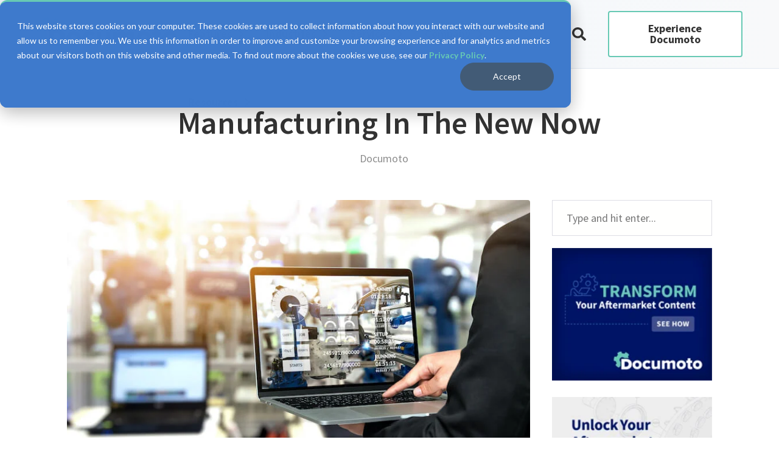

--- FILE ---
content_type: text/html; charset=UTF-8
request_url: https://www.documoto.com/blog/manufacturing-in-the-new-now
body_size: 14868
content:
<!doctype html><html lang="en"><head>
    <meta charset="utf-8">
    <title>Manufacturing In The New Now</title>
    <link rel="shortcut icon" href="https://www.documoto.com/hubfs/18-DM-Favicon.png">
    <meta name="description" content="It's no secret that the current events have had a significant impact on the economy. Adapting to new manufacturing opportunities is key.">
    
		
    
    
    <meta name="viewport" content="width=device-width, initial-scale=1">

    
    <meta property="og:description" content="It's no secret that the current events have had a significant impact on the economy. Adapting to new manufacturing opportunities is key.">
    <meta property="og:title" content="Manufacturing In The New Now">
    <meta name="twitter:description" content="It's no secret that the current events have had a significant impact on the economy. Adapting to new manufacturing opportunities is key.">
    <meta name="twitter:title" content="Manufacturing In The New Now">

    

    
  <script id="hs-search-input__valid-content-types" type="application/json">
    [
      
        "SITE_PAGE",
      
        "LANDING_PAGE",
      
        "BLOG_POST",
      
        "LISTING_PAGE",
      
        "KNOWLEDGE_ARTICLE",
      
        "HS_CASE_STUDY"
      
    ]
  </script>

    <style>
a.cta_button{-moz-box-sizing:content-box !important;-webkit-box-sizing:content-box !important;box-sizing:content-box !important;vertical-align:middle}.hs-breadcrumb-menu{list-style-type:none;margin:0px 0px 0px 0px;padding:0px 0px 0px 0px}.hs-breadcrumb-menu-item{float:left;padding:10px 0px 10px 10px}.hs-breadcrumb-menu-divider:before{content:'›';padding-left:10px}.hs-featured-image-link{border:0}.hs-featured-image{float:right;margin:0 0 20px 20px;max-width:50%}@media (max-width: 568px){.hs-featured-image{float:none;margin:0;width:100%;max-width:100%}}.hs-screen-reader-text{clip:rect(1px, 1px, 1px, 1px);height:1px;overflow:hidden;position:absolute !important;width:1px}
</style>


<script type="application/ld+json" class="test">
{
  "@context": "https://schema.org",
  "@type": "BlogPosting",
  "headline": "Manufacturing In The New Now",
  "image": [
    "https://f.hubspotusercontent10.net/hubfs/68762/Documoto-Blog-6-Manufaturing-In-the-New-Now-1.jpeg"
   ],
  "mainEntityOfPage": {
    "@type": "WebPage",
    "@id": "https://www.documoto.com/blog/manufacturing-in-the-new-now"
  },
  "datePublished": "2024-10-01",
  "dateModified": "2024-10-01"
}
</script>

<link rel="stylesheet" href="https://www.documoto.com/hubfs/hub_generated/template_assets/1/61079440174/1766428692020/template_main.min.css">
<link rel="stylesheet" href="https://cdnjs.cloudflare.com/ajax/libs/font-awesome/5.15.1/css/all.min.css">
<link rel="stylesheet" href="https://www.documoto.com/hubfs/hub_generated/template_assets/1/61331359586/1766428680649/template_child.css">
<link rel="stylesheet" href="https://www.documoto.com/hubfs/hub_generated/module_assets/1/61341750079/1741796250359/module_Header.min.css">

  <style>
  
    .header {
      background: linear-gradient(to right, #eff6fd, #F8F9FA)!important;
    }
  
  </style>

<link rel="stylesheet" href="https://7052064.fs1.hubspotusercontent-na1.net/hubfs/7052064/hub_generated/module_assets/1/-2712622/1767723343102/module_search_input.min.css">
<link rel="stylesheet" href="/hs/hsstatic/BlogSocialSharingSupport/static-1.258/bundles/project.css">
<style>
  @font-face {
    font-family: "Roboto";
    font-weight: 400;
    font-style: normal;
    font-display: swap;
    src: url("/_hcms/googlefonts/Roboto/regular.woff2") format("woff2"), url("/_hcms/googlefonts/Roboto/regular.woff") format("woff");
  }
  @font-face {
    font-family: "Roboto";
    font-weight: 700;
    font-style: normal;
    font-display: swap;
    src: url("/_hcms/googlefonts/Roboto/700.woff2") format("woff2"), url("/_hcms/googlefonts/Roboto/700.woff") format("woff");
  }
  @font-face {
    font-family: "Roboto";
    font-weight: 700;
    font-style: normal;
    font-display: swap;
    src: url("/_hcms/googlefonts/Roboto/700.woff2") format("woff2"), url("/_hcms/googlefonts/Roboto/700.woff") format("woff");
  }
  @font-face {
    font-family: "Source Sans Pro";
    font-weight: 600;
    font-style: normal;
    font-display: swap;
    src: url("/_hcms/googlefonts/Source_Sans_Pro/600.woff2") format("woff2"), url("/_hcms/googlefonts/Source_Sans_Pro/600.woff") format("woff");
  }
  @font-face {
    font-family: "Source Sans Pro";
    font-weight: 400;
    font-style: normal;
    font-display: swap;
    src: url("/_hcms/googlefonts/Source_Sans_Pro/regular.woff2") format("woff2"), url("/_hcms/googlefonts/Source_Sans_Pro/regular.woff") format("woff");
  }
  @font-face {
    font-family: "Source Sans Pro";
    font-weight: 700;
    font-style: normal;
    font-display: swap;
    src: url("/_hcms/googlefonts/Source_Sans_Pro/700.woff2") format("woff2"), url("/_hcms/googlefonts/Source_Sans_Pro/700.woff") format("woff");
  }
</style>

<!-- Editor Styles -->
<style id="hs_editor_style" type="text/css">
.footer-global-row-0-force-full-width-section > .row-fluid {
  max-width: none !important;
}
/* HubSpot Non-stacked Media Query Styles */
@media (min-width:768px) {
  .footer-global-row-0-vertical-alignment > .row-fluid {
    display: -ms-flexbox !important;
    -ms-flex-direction: row;
    display: flex !important;
    flex-direction: row;
  }
  .footer-global-module-1-vertical-alignment {
    display: -ms-flexbox !important;
    -ms-flex-direction: column !important;
    -ms-flex-pack: center !important;
    display: flex !important;
    flex-direction: column !important;
    justify-content: center !important;
  }
  .footer-global-module-1-vertical-alignment > div {
    flex-shrink: 0 !important;
  }
}
/* HubSpot Styles (default) */
.footer-global-row-0-padding {
  padding-top: 0px !important;
  padding-bottom: 0px !important;
  padding-left: 0px !important;
  padding-right: 0px !important;
}
</style>
    

    
<!--  Added by GoogleAnalytics4 integration -->
<script>
var _hsp = window._hsp = window._hsp || [];
window.dataLayer = window.dataLayer || [];
function gtag(){dataLayer.push(arguments);}

var useGoogleConsentModeV2 = true;
var waitForUpdateMillis = 1000;


if (!window._hsGoogleConsentRunOnce) {
  window._hsGoogleConsentRunOnce = true;

  gtag('consent', 'default', {
    'ad_storage': 'denied',
    'analytics_storage': 'denied',
    'ad_user_data': 'denied',
    'ad_personalization': 'denied',
    'wait_for_update': waitForUpdateMillis
  });

  if (useGoogleConsentModeV2) {
    _hsp.push(['useGoogleConsentModeV2'])
  } else {
    _hsp.push(['addPrivacyConsentListener', function(consent){
      var hasAnalyticsConsent = consent && (consent.allowed || (consent.categories && consent.categories.analytics));
      var hasAdsConsent = consent && (consent.allowed || (consent.categories && consent.categories.advertisement));

      gtag('consent', 'update', {
        'ad_storage': hasAdsConsent ? 'granted' : 'denied',
        'analytics_storage': hasAnalyticsConsent ? 'granted' : 'denied',
        'ad_user_data': hasAdsConsent ? 'granted' : 'denied',
        'ad_personalization': hasAdsConsent ? 'granted' : 'denied'
      });
    }]);
  }
}

gtag('js', new Date());
gtag('set', 'developer_id.dZTQ1Zm', true);
gtag('config', 'G-XVXETFJPYW');
</script>
<script async src="https://www.googletagmanager.com/gtag/js?id=G-XVXETFJPYW"></script>

<!-- /Added by GoogleAnalytics4 integration -->

<!--  Added by GoogleTagManager integration -->
<script>
var _hsp = window._hsp = window._hsp || [];
window.dataLayer = window.dataLayer || [];
function gtag(){dataLayer.push(arguments);}

var useGoogleConsentModeV2 = true;
var waitForUpdateMillis = 1000;



var hsLoadGtm = function loadGtm() {
    if(window._hsGtmLoadOnce) {
      return;
    }

    if (useGoogleConsentModeV2) {

      gtag('set','developer_id.dZTQ1Zm',true);

      gtag('consent', 'default', {
      'ad_storage': 'denied',
      'analytics_storage': 'denied',
      'ad_user_data': 'denied',
      'ad_personalization': 'denied',
      'wait_for_update': waitForUpdateMillis
      });

      _hsp.push(['useGoogleConsentModeV2'])
    }

    (function(w,d,s,l,i){w[l]=w[l]||[];w[l].push({'gtm.start':
    new Date().getTime(),event:'gtm.js'});var f=d.getElementsByTagName(s)[0],
    j=d.createElement(s),dl=l!='dataLayer'?'&l='+l:'';j.async=true;j.src=
    'https://www.googletagmanager.com/gtm.js?id='+i+dl;f.parentNode.insertBefore(j,f);
    })(window,document,'script','dataLayer','GTM-WSL57LQ');

    window._hsGtmLoadOnce = true;
};

_hsp.push(['addPrivacyConsentListener', function(consent){
  if(consent.allowed || (consent.categories && consent.categories.analytics)){
    hsLoadGtm();
  }
}]);

</script>

<!-- /Added by GoogleTagManager integration -->


<!-- FONTAWESOME KIT -->
<script src="https://kit.fontawesome.com/e2c437982f.js" crossorigin="anonymous"></script>
<link rel="stylesheet" href="https://cdnjs.cloudflare.com/ajax/libs/font-awesome/6.5.2/css/all.min.css" integrity="sha512-SnH5WK+bZxgPHs44uWIX+LLJAJ9/2PkPKZ5QiAj6Ta86w+fsb2TkcmfRyVX3pBnMFcV7oQPJkl9QevSCWr3W6A==" crossorigin="anonymous" referrerpolicy="no-referrer">

<link rel="stylesheet" href="https://cdnjs.cloudflare.com/ajax/libs/font-awesome/6.5.2/css/brands.min.css" integrity="sha512-DJLNx+VLY4aEiEQFjiawXaiceujj5GA7lIY8CHCIGQCBPfsEG0nGz1edb4Jvw1LR7q031zS5PpPqFuPA8ihlRA==" crossorigin="anonymous" referrerpolicy="no-referrer">

<!-- Site Schema // -->

<script type="application/ld+json">
 {
     "@context": "http://schema.org",
     "@type": "Organization",
     "mainEntityOfPage":{
          "@type":"WebPage",
          "@id":"https://www.documoto.com/blog/manufacturing-in-the-new-now",
          "description": "It's no secret that the current events have had a significant impact on the economy. Adapting to new manufacturing opportunities is key."
     },
     "url": "https://www.documoto.com",
     "logo": "https://f.hubspotusercontent10.net/hub/68762/file-272855412.png",
     "image": "https://www.documoto.com/hubfs/documoto-logo-300px.png",
     "name": "Documoto",
     "alternateName": "documoto",
      "naics": "518210",
      "description": "SaaS-based digital publishing platform",
     "address": {
          "@type": "PostalAddress",
          "streetAddress": "8122 Southpark Lane Suite 205",
          "addressLocality": "Littleton",
          "addressRegion": "CO",
          "addressCountry": "USA",
          "postalCode": "80120"
     },
     "areaServed": {
          "@type": "GeoCircle",
          "geoMidpoint": {
               "@type": "GeoCoordinates",
               "latitude": "39.614650",
               "longitude": "-104.887530"
          },
          "geoRadius": "150 km"
     },
     "telephone": "+1 303.957.2822",
     "email": "sales@documoto.com",
     "sameAs": [
          "https://www.linkedin.com/company/documoto/",
          "https://twitter.com/Documoto",
          "https://www.youtube.com/channel/UC8vOhoQV9VGvB8jF4Ir9BLg"
          
     ]
}
</script>
<!-- End Schema -->
<meta property="og:image" content="https://www.documoto.com/hubfs/Documoto-Blog-6-Manufaturing-In-the-New-Now-1.jpeg">
<meta property="og:image:width" content="800">
<meta property="og:image:height" content="533">
<meta property="og:image:alt" content="Laptop with a lot of statistics displayed as various charts">
<meta name="twitter:image" content="https://www.documoto.com/hubfs/Documoto-Blog-6-Manufaturing-In-the-New-Now-1.jpeg">
<meta name="twitter:image:alt" content="Laptop with a lot of statistics displayed as various charts">

<meta property="og:url" content="https://www.documoto.com/blog/manufacturing-in-the-new-now">
<meta name="twitter:card" content="summary_large_image">
<meta name="twitter:creator" content="@Documoto">

<link rel="canonical" href="https://www.documoto.com/blog/manufacturing-in-the-new-now">

<meta property="og:type" content="article">
<link rel="alternate" type="application/rss+xml" href="https://www.documoto.com/blog/rss.xml">
<meta name="twitter:domain" content="www.documoto.com">
<meta name="twitter:site" content="@Documoto">
<script src="//platform.linkedin.com/in.js" type="text/javascript">
    lang: en_US
</script>

<meta http-equiv="content-language" content="en">






  <meta name="generator" content="HubSpot"></head>
	
	
	
	
	

	

	
	
	
	

	
	
	  
	
	
		
  <body class="template-header-default">
<!--  Added by AdRoll integration -->
<script type="text/javascript">
  adroll_adv_id = "SDSCF75O55EXVIQR7P4IS6";
  adroll_pix_id = "CD2QQPKFGBDD3MFISP42LC";
  var _hsp = window._hsp = window._hsp || [];
  (function () {
      var _onload = function(){
          if (document.readyState && !/loaded|complete/.test(document.readyState)){setTimeout(_onload, 10);return}
          if (!window.__adroll_loaded){__adroll_loaded=true;setTimeout(_onload, 50);return}
          _hsp.push(['addPrivacyConsentListener', function(consent) { if (consent.allowed || (consent.categories && consent.categories.advertisement)) {
            var scr = document.createElement("script");
            var host = (("https:" == document.location.protocol) ? "https://s.adroll.com" : "http://a.adroll.com");
            scr.setAttribute('async', 'true');
            scr.type = "text/javascript";
            scr.src = host + "/j/roundtrip.js";
            ((document.getElementsByTagName('head') || [null])[0] ||
                document.getElementsByTagName('script')[0].parentNode).appendChild(scr);
          }}]);
      };
      if (window.addEventListener) {window.addEventListener('load', _onload, false);}
      else {window.attachEvent('onload', _onload)}
  }());
</script>

<!-- /Added by AdRoll integration -->

<!--  Added by GoogleTagManager integration -->
<noscript><iframe src="https://www.googletagmanager.com/ns.html?id=GTM-WSL57LQ" height="0" width="0" style="display:none;visibility:hidden"></iframe></noscript>

<!-- /Added by GoogleTagManager integration -->

    <div class="body-wrapper   hs-content-id-67280355757 hs-blog-post hs-content-path-blog-manufacturing-in-the-new-now hs-content-name-manufacturing-in-the-new-now hs-blog-name-documoto-blog hs-blog-id-64733617520">
		  
			
			<div data-global-resource-path="Hatch_Documoto/templates/partials/header.html">
  <a href="#main-content" class="header_skip">Skip to content</a>

 


  

		

  













<header>
	
	
		
	
	
	
	
	<div class="header header-static border-b text-default">
		<div class="container h-full">
      <div class="top-menu text-right text-primary pt-4 hidden ds:block">
        <ul class="list-none flex items-center justify-end my-0 pl-0">
          
            <li class="relative">
              <a href="https://documoto.digabit.com" class="inline-flex items-center text-base" target="_blank">
                Login
                
                
              </a>
            </li>
          
            <li class="relative">
              <a href="https://support.documoto.com/" class="inline-flex items-center text-base" target="_blank">
                Support
                
                  
                
              </a>
            </li>
          
            <li class="relative">
              <a href="https://www.documoto.com/dogumoto" class="inline-flex items-center text-base" target="_blank">
                
                
                  
                    <span class="ml-2 top-menu_icon">
                      <img src="https://www.documoto.com/hubfs/2022%20Website/icons/documoto-paw-icon-2.png" alt="documoto-paw-icon-2" loading="lazy">
                    </span>
                  
                
              </a>
            </li>
          
        </ul>
      </div>
			<div class="flex items-stretch justify-between h-full">
				<div class="flex items-center py-2 ds:pb-4">
					<div class="header-logo">
						<a href="https://www.documoto.com" id="hs-link-hatch_header_" style="border-width:0px;border:0px;"><img src="https://www.documoto.com/hs-fs/hubfs/Hatch_Documoto/logos/logo.png?width=240&amp;height=49&amp;name=logo.png" class="hs-image-widget " height="49" style="height: auto;width:240px;border-width:0px;border:0px;" width="240" alt="Documoto | Create, Share, &amp; Sell Equipment Parts Easily!" title="Documoto | Create, Share, &amp; Sell Equipment Parts Easily!" srcset="https://www.documoto.com/hs-fs/hubfs/Hatch_Documoto/logos/logo.png?width=120&amp;height=25&amp;name=logo.png 120w, https://www.documoto.com/hs-fs/hubfs/Hatch_Documoto/logos/logo.png?width=240&amp;height=49&amp;name=logo.png 240w, https://www.documoto.com/hs-fs/hubfs/Hatch_Documoto/logos/logo.png?width=360&amp;height=74&amp;name=logo.png 360w, https://www.documoto.com/hs-fs/hubfs/Hatch_Documoto/logos/logo.png?width=480&amp;height=98&amp;name=logo.png 480w, https://www.documoto.com/hs-fs/hubfs/Hatch_Documoto/logos/logo.png?width=600&amp;height=123&amp;name=logo.png 600w, https://www.documoto.com/hs-fs/hubfs/Hatch_Documoto/logos/logo.png?width=720&amp;height=147&amp;name=logo.png 720w" sizes="(max-width: 240px) 100vw, 240px"></a>
					</div>
					<div class="header-inverted-logo">
						<a href="https://www.documoto.com" id="hs-link-hatch_header_" style="border-width:0px;border:0px;"><img src="https://www.documoto.com/hs-fs/hubfs/Hatch_Documoto/logos/logo-light.png?width=240&amp;height=49&amp;name=logo-light.png" class="hs-image-widget " height="49" style="height: auto;width:240px;border-width:0px;border:0px;" width="240" alt="Documoto | Create, Share, &amp; Sell Equipment Parts Easily!" title="Documoto | Create, Share, &amp; Sell Equipment Parts Easily!" srcset="https://www.documoto.com/hs-fs/hubfs/Hatch_Documoto/logos/logo-light.png?width=120&amp;height=25&amp;name=logo-light.png 120w, https://www.documoto.com/hs-fs/hubfs/Hatch_Documoto/logos/logo-light.png?width=240&amp;height=49&amp;name=logo-light.png 240w, https://www.documoto.com/hs-fs/hubfs/Hatch_Documoto/logos/logo-light.png?width=360&amp;height=74&amp;name=logo-light.png 360w, https://www.documoto.com/hs-fs/hubfs/Hatch_Documoto/logos/logo-light.png?width=480&amp;height=98&amp;name=logo-light.png 480w, https://www.documoto.com/hs-fs/hubfs/Hatch_Documoto/logos/logo-light.png?width=600&amp;height=123&amp;name=logo-light.png 600w, https://www.documoto.com/hs-fs/hubfs/Hatch_Documoto/logos/logo-light.png?width=720&amp;height=147&amp;name=logo-light.png 720w" sizes="(max-width: 240px) 100vw, 240px"></a>
					</div>
				</div>
				<div class="header-menu inline-flex items-center mb:ml-4 flex-row-reverse ds:flex-row">
					
					
						<div class="hs-menu-wrapper tb:mr-4">

							
							<ul>
								
								
								  
									<li class="hs-menu-item hs-menu-depth-1  hs-item-has-children "><a href="">Features</a>
										
										
											<ul class="hs-menu-children-wrapper">
												
													<li class="hs-menu-item hs-menu-depth-2  "><a href="https://www.documoto.com/create-digital-parts-catalogs">Interactive Parts Catalogs</a>
														
												  </li>
												
													<li class="hs-menu-item hs-menu-depth-2  "><a href="https://www.documoto.com/aftermarket-parts-cloud-library">Parts &amp; Content Portal</a>
														
												  </li>
												
													<li class="hs-menu-item hs-menu-depth-2  "><a href="https://www.documoto.com/sell-parts-online">Parts Storefront</a>
														
												  </li>
												
													<li class="hs-menu-item hs-menu-depth-2  "><a href="https://www.documoto.com/erp-and-eam">ERP &amp; EAM Integrations</a>
														
												  </li>
												
													<li class="hs-menu-item hs-menu-depth-2  "><a href="https://www.documoto.com/interoperability">Embedded Widgets &amp; APIs</a>
														
												  </li>
												
											</ul>
										
										
	
	
    
	
    
	
    
	
    
	
    
	
	

									</li>
								
								  
									<li class="hs-menu-item hs-menu-depth-1  hs-item-has-children "><a href="">Industries</a>
										
										
											<ul class="hs-menu-children-wrapper">
												
													<li class="hs-menu-item hs-menu-depth-2  "><a href="https://www.documoto.com/agriculture-equipment-manufacturers-aftermarket">Agriculture &amp; Forestry</a>
														
												  </li>
												
													<li class="hs-menu-item hs-menu-depth-2  "><a href="https://www.documoto.com/construction-equipment-manufacturers-aftermarket">Construction</a>
														
												  </li>
												
													<li class="hs-menu-item hs-menu-depth-2  "><a href="https://www.documoto.com/industrial-machinery-equipment-manufacturers-aftermarket">Industrial Equipment</a>
														
												  </li>
												
													<li class="hs-menu-item hs-menu-depth-2  "><a href="https://www.documoto.com/medical-pharmaceutical">Medical &amp; Pharmaceutical</a>
														
												  </li>
												
													<li class="hs-menu-item hs-menu-depth-2  "><a href="https://www.documoto.com/mining-equipment-manufacturers-aftermarket">Mining &amp; Energy</a>
														
												  </li>
												
													<li class="hs-menu-item hs-menu-depth-2  "><a href="https://www.documoto.com/infrastructure-maintenance-public-works">Infrastructure Maintenance &amp; Public Works</a>
														
												  </li>
												
													<li class="hs-menu-item hs-menu-depth-2  "><a href="https://www.documoto.com/transit-fleet-equipment-solutions">Transit</a>
														
												  </li>
												
											</ul>
										
										
	
	
    
	
    
	
    
	
    
	
    
	
	

									</li>
								
								  
									<li class="hs-menu-item hs-menu-depth-1  hs-item-has-children "><a href="https://www.documoto.com/customer-success-onboarding">Services</a>
										
										
											<ul class="hs-menu-children-wrapper">
												
													<li class="hs-menu-item hs-menu-depth-2  "><a href="https://www.documoto.com/customer-success-onboarding#process">Our Process</a>
														
												  </li>
												
													<li class="hs-menu-item hs-menu-depth-2  "><a href="https://www.documoto.com/customer-success-onboarding#services">Customer Success</a>
														
												  </li>
												
													<li class="hs-menu-item hs-menu-depth-2  "><a href="https://www.documoto.com/professional-services">Professional Services</a>
														
												  </li>
												
													<li class="hs-menu-item hs-menu-depth-2  "><a href="https://www.documoto.com/customer-success-onboarding#supports">Support</a>
														
												  </li>
												
											</ul>
										
										
	
	
    
	
    
	
    
	
    
	
    
	
	

									</li>
								
								  
									<li class="hs-menu-item hs-menu-depth-1  hs-item-has-children "><a href="">Company</a>
										
										
											<ul class="hs-menu-children-wrapper">
												
													<li class="hs-menu-item hs-menu-depth-2  "><a href="https://www.documoto.com/why-documoto">Why Documoto?</a>
														
												  </li>
												
													<li class="hs-menu-item hs-menu-depth-2  "><a href="https://www.documoto.com/careers">Careers</a>
														
												  </li>
												
													<li class="hs-menu-item hs-menu-depth-2  "><a href="https://www.documoto.com/partners">Partners</a>
														
												  </li>
												
											</ul>
										
										
	
	
    
	
    
	
    
	
    
	
    
	
	

									</li>
								
								  
									<li class="hs-menu-item hs-menu-depth-1  hs-item-has-children "><a href="">Resources</a>
										
										
											<ul class="hs-menu-children-wrapper">
												
													<li class="hs-menu-item hs-menu-depth-2  "><a href="https://www.documoto.com/blog">Blog</a>
														
												  </li>
												
													<li class="hs-menu-item hs-menu-depth-2  "><a href="https://www.documoto.com/resources-case-studies">Case Studies</a>
														
												  </li>
												
													<li class="hs-menu-item hs-menu-depth-2  "><a href="https://www.documoto.com/resources-data-sheets">Data Sheets</a>
														
												  </li>
												
													<li class="hs-menu-item hs-menu-depth-2  "><a href="https://www.documoto.com/resources-videos">Videos</a>
														
												  </li>
												
													<li class="hs-menu-item hs-menu-depth-2  "><a href="https://www.documoto.com/resources-white-papers">White Papers</a>
														
												  </li>
												
													<li class="hs-menu-item hs-menu-depth-2  "><a href="https://www.documoto.com/faqs">FAQs</a>
														
												  </li>
												
											</ul>
										
										
	
	
    
	
    
	
    
	
    
	
    
	
	

									</li>
								
								
								<li class="tb:hidden">
									<a href="https://www.documoto.com/experience-documoto" class="header_btn">Experience Documoto</a>
								</li>
								
							</ul>
              
              <div class="header-social-links inline-flex items-center -m-1 p-4 ds:hidden">
                
                <a class="icon icon-prebuilt-radius icon-xs bg-primary-500 text-white m-1" href="https://www.linkedin.com/company/documoto/" target="_blank" rel="noopener"><svg version="1.0" xmlns="http://www.w3.org/2000/svg" viewbox="0 0 448 512" aria-hidden="true"><g id="linkedin-in1_layer"><path d="M100.3 480H7.4V180.9h92.9V480zM53.8 140.1C24.1 140.1 0 115.5 0 85.8 0 56.1 24.1 32 53.8 32c29.7 0 53.8 24.1 53.8 53.8 0 29.7-24.1 54.3-53.8 54.3zM448 480h-92.7V334.4c0-34.7-.7-79.2-48.3-79.2-48.3 0-55.7 37.7-55.7 76.7V480h-92.8V180.9h89.1v40.8h1.3c12.4-23.5 42.7-48.3 87.9-48.3 94 0 111.3 61.9 111.3 142.3V480z" /></g></svg></a>
                
                <a class="icon icon-prebuilt-radius icon-xs bg-primary-500 text-white m-1" href="https://twitter.com/Documoto" target="_blank" rel="noopener"><svg version="1.0" xmlns="http://www.w3.org/2000/svg" viewbox="0 0 512 512" aria-hidden="true"><g id="twitter2_layer"><path d="M459.37 151.716c.325 4.548.325 9.097.325 13.645 0 138.72-105.583 298.558-298.558 298.558-59.452 0-114.68-17.219-161.137-47.106 8.447.974 16.568 1.299 25.34 1.299 49.055 0 94.213-16.568 130.274-44.832-46.132-.975-84.792-31.188-98.112-72.772 6.498.974 12.995 1.624 19.818 1.624 9.421 0 18.843-1.3 27.614-3.573-48.081-9.747-84.143-51.98-84.143-102.985v-1.299c13.969 7.797 30.214 12.67 47.431 13.319-28.264-18.843-46.781-51.005-46.781-87.391 0-19.492 5.197-37.36 14.294-52.954 51.655 63.675 129.3 105.258 216.365 109.807-1.624-7.797-2.599-15.918-2.599-24.04 0-57.828 46.782-104.934 104.934-104.934 30.213 0 57.502 12.67 76.67 33.137 23.715-4.548 46.456-13.32 66.599-25.34-7.798 24.366-24.366 44.833-46.132 57.827 21.117-2.273 41.584-8.122 60.426-16.243-14.292 20.791-32.161 39.308-52.628 54.253z" /></g></svg></a>
                
                <a class="icon icon-prebuilt-radius icon-xs bg-primary-500 text-white m-1" href="https://www.youtube.com/channel/UC8vOhoQV9VGvB8jF4Ir9BLg" target="_blank" rel="noopener"><svg version="1.0" xmlns="http://www.w3.org/2000/svg" viewbox="0 0 576 512" aria-hidden="true"><g id="youtube3_layer"><path d="M549.655 124.083c-6.281-23.65-24.787-42.276-48.284-48.597C458.781 64 288 64 288 64S117.22 64 74.629 75.486c-23.497 6.322-42.003 24.947-48.284 48.597-11.412 42.867-11.412 132.305-11.412 132.305s0 89.438 11.412 132.305c6.281 23.65 24.787 41.5 48.284 47.821C117.22 448 288 448 288 448s170.78 0 213.371-11.486c23.497-6.321 42.003-24.171 48.284-47.821 11.412-42.867 11.412-132.305 11.412-132.305s0-89.438-11.412-132.305zm-317.51 213.508V175.185l142.739 81.205-142.739 81.201z" /></g></svg></a>
                
              </div>
							
						</div>
					
					
					<div class="header-menu-right flex items-center py-4">
						
							<div class="header_language-switcher-wrapper"></div>
						
						<div class="header-search-wrapper mr-4 ds:mr-0"></div>
						
						
            
						  <a href="https://www.documoto.com/experience-documoto" class="btn btn-m btn-outline btn-secondary text-base fill-base ml-4 tb:ml-8 hidden ds:block shadow-none">Experience Documoto</a>
						
					</div>
					
				</div>
			</div>
		</div>
	</div>
	

</header>




		
			<div class="header-hidden hidden">
				
			</div>

			<div class="header-search-trigger flex items-center hidden">
				<svg version="1.0" xmlns="http://www.w3.org/2000/svg" viewbox="0 0 512 512" aria-hidden="true"><g id="search1_layer"><path d="M505 442.7L405.3 343c-4.5-4.5-10.6-7-17-7H372c27.6-35.3 44-79.7 44-128C416 93.1 322.9 0 208 0S0 93.1 0 208s93.1 208 208 208c48.3 0 92.7-16.4 128-44v16.3c0 6.4 2.5 12.5 7 17l99.7 99.7c9.4 9.4 24.6 9.4 33.9 0l28.3-28.3c9.4-9.4 9.4-24.6.1-34zM208 336c-70.7 0-128-57.2-128-128 0-70.7 57.2-128 128-128 70.7 0 128 57.2 128 128 0 70.7-57.2 128-128 128z" /></g></svg>
			</div>

			<div class="header-search">
				<div class="relative">
					<div class="header-search_top block absolute">
						<div class="header-search-close">
							<div class="hamburger hamburger--slider js-hamburger is-active flex items-center justify-center h-full">
								<div class="hamburger-box">
									<div class="hamburger-inner"></div>
								</div>
							</div>
						</div>
					</div>
					<div id="hs_cos_wrapper_site_search" class="hs_cos_wrapper hs_cos_wrapper_widget hs_cos_wrapper_type_module" style="" data-hs-cos-general-type="widget" data-hs-cos-type="module">




  








<div class="hs-search-field">

    <div class="hs-search-field__bar">
      <form data-hs-do-not-collect="true" action="/hs-search-results">
        
        <input type="text" class="hs-search-field__input" name="term" autocomplete="off" aria-label="Search" placeholder="Search">

        
          
            <input type="hidden" name="type" value="SITE_PAGE">
          
        
          
        
          
            <input type="hidden" name="type" value="BLOG_POST">
          
        
          
        
          
        
          
        

        
      </form>
    </div>
    <ul class="hs-search-field__suggestions"></ul>
</div></div>
				</div>
			</div>

		
	

</div>
			
			
			<div id="main-content">
				
<div class="blog-template-01">
	
	
	
	<div class="dnd-section">
		<div class="row-fluid">
			<div class="flex justify-center">
				<div class="text-center w-full tb:w-8/12 ds:w-8/12">
					<h1>Manufacturing In The New Now</h1>
					<div class="inline-flex text-base-200">
						
							<a href="https://www.documoto.com/blog/author/documoto" class="mr-4 text-current">
								Documoto
							</a>
						
            <!-- STOP DISPLAYING DATE ON ALL BLOGS -->
           				
					</div>
				</div>
			</div>
			
		</div>
		
		<div class="row-fluid mt-12">
			<div class="tb:flex tb:justify-center -m-4">
				
				<div class="tb:w-8/12 p-4">
          
          
            <div class="">
              <img src="https://www.documoto.com/hubfs/Documoto-Blog-6-Manufaturing-In-the-New-Now-1.jpeg" loading="lazy" class="prebuilt-shadow prebuilt-radius" width="100%" alt="Laptop with a lot of statistics displayed as various charts">
            </div>
          
					<div class="toc-content content-wrapper">
						<div class="block blog-post-social-share">
							<span id="hs_cos_wrapper_blog_social_sharing" class="hs_cos_wrapper hs_cos_wrapper_widget hs_cos_wrapper_type_blog_social_sharing" style="" data-hs-cos-general-type="widget" data-hs-cos-type="blog_social_sharing">
<div class="hs-blog-social-share">
    <ul class="hs-blog-social-share-list">
        
        <li class="hs-blog-social-share-item hs-blog-social-share-item-twitter">
            <!-- Twitter social share -->
            <a href="https://twitter.com/share" class="twitter-share-button" data-lang="en" data-url="https://www.documoto.com/blog/manufacturing-in-the-new-now" data-size="medium" data-text="Manufacturing In The New Now">Tweet</a>
        </li>
        

        
        <li class="hs-blog-social-share-item hs-blog-social-share-item-linkedin">
            <!-- LinkedIn social share -->
            <script type="IN/Share" data-url="https://www.documoto.com/blog/manufacturing-in-the-new-now" data-showzero="true" data-counter="right"></script>
        </li>
        

        
        <li class="hs-blog-social-share-item hs-blog-social-share-item-facebook">
            <!-- Facebook share -->
            <div class="fb-share-button" data-href="https://www.documoto.com/blog/manufacturing-in-the-new-now" data-layout="button_count"></div>
        </li>
        
    </ul>
 </div>

</span>
						</div>
						<span id="hs_cos_wrapper_post_body" class="hs_cos_wrapper hs_cos_wrapper_meta_field hs_cos_wrapper_type_rich_text" style="" data-hs-cos-general-type="meta_field" data-hs-cos-type="rich_text"><p style="font-size: 16px;">It’s no secret that current events have had a significant impact on the economy. But just because manufacturing has changed, doesn’t mean your business should be placed on hold. In fact, this may be the perfect opportunity to focus your efforts by starting to evaluate processes that can improve your customer’s experience.</p>
<!--more-->
<p style="font-size: 16px;">Below are three ways you can begin to refocus your efforts and drive customer retention.</p>
<h4><strong>Know Your Aftermarket Value</strong></h4>
<p style="font-size: 16px;">Selling aftermarket parts is a high-margin, long-term revenue stream. Economic studies show that spare parts and aftermarket sales comprise almost 8%+ of the GDP, meaning about $1 trillion is spent a year on assets that are already owned. Big money is made through ongoing sales of replacement parts and service products.</p>
<p style="font-size: 16px;">Who is best positioned to sell these products, if not the OEM?</p>
<p style="font-size: 16px;">What may surprise you is that OEMs traditionally capture less than 50% of aftermarket part sales. Instead, most of this market share is occupied by third-party resellers, will-fitters, and other suppliers. Opening up a huge opportunity. By taking steps to increase your aftermarket sales using technology and other resources, manufacturers can see their profits grow exponentially for the remaining part of the year.</p>
<h4><strong>Reallocate Your Sales to an Online Format</strong></h4>
<p><span style="font-size: 16px;">With the increase of online activity, buyers expect real-time information with immediate access. And the expectation that equipment owners provide their equipment parts online is no different. Manufacturers have a unique opportunity over the next few months to&nbsp;<a href="https://documoto.com/sell-parts-online/"><strong>streamline aftermarket sales with online parts catalogs and flexible purchasing options</strong></a>. With access to exclusive customer data, comprehensive product knowledge, and more precise parts information, manufacturers have a head start on making a “sticky” online sales platform</span>.</p>
<h4><strong>Internet of Things (IoT)</strong></h4>
<p><span style="font-size: 16px;">Where do people, data, and intelligent machines intersect? According to Manufacturing and Technology, IoT spending is expected to skyrocket in the next few years. Because IoT can make services more responsive, convenient, and efficient for consumers – some manufacturers are using these systems to shift maintenance from a preventative to a predictive model. Downtime is one of the costliest variables in equipment lifecycle costs, and IoT can play a crucial role in diminishing it. Instead of guessing the condition of equipment and replacing parts on a predetermined schedule, maintenance can instead be triggered by real-time conditions monitored by sensors installed in the machine. This information can also predict a customer’s needs and have parts and supplies ready and in stock. By&nbsp;<a href="https://documoto.com/sell-parts-online/"><strong>integrating this data into your online parts catalog</strong></a>, you could send the customer a reminder email with a suggested shopping cart that includes the needed parts.</span></p>
<p><span style="font-size: 16px;">Now more than ever, it is essential to have reliable and secure systems in place to help you effectively collaborate with your team and manage your manufacturing equipment information. And we want to help you do that.&nbsp;<a href="https://documoto.com/request-a-demo/">Contact us to learn more.</a>&nbsp;</span></p>
<p><span style="font-size: 16px;"><!--HubSpot Call-to-Action Code --><span class="hs-cta-wrapper" id="hs-cta-wrapper-1953afbd-cffe-4869-a559-b425dee73be0"><span class="hs-cta-node hs-cta-1953afbd-cffe-4869-a559-b425dee73be0" id="hs-cta-1953afbd-cffe-4869-a559-b425dee73be0"><!--[if lte IE 8]><div id="hs-cta-ie-element"></div><![endif]--><a href="https://cta-redirect.hubspot.com/cta/redirect/68762/1953afbd-cffe-4869-a559-b425dee73be0" target="_blank" rel="noopener"><img class="hs-cta-img" id="hs-cta-img-1953afbd-cffe-4869-a559-b425dee73be0" style="border-width:0px;" src="https://no-cache.hubspot.com/cta/default/68762/1953afbd-cffe-4869-a559-b425dee73be0.png" alt="Improve Aftermarket CTA"></a></span><script charset="utf-8" src="/hs/cta/cta/current.js"></script><script type="text/javascript"> hbspt.cta._relativeUrls=true;hbspt.cta.load(68762, '1953afbd-cffe-4869-a559-b425dee73be0', {"useNewLoader":"true","region":"na1"}); </script></span><!-- end HubSpot Call-to-Action Code --></span></p>
<figure></figure>
<p>&nbsp;</p></span>
					</div>
					
					
				</div>
        
        <div class="tb:w-3/12 p-4 flex flex-col">
					<div class="h-full">						
							<div class="sticky-column-trigger toc-sticky mb-8 text-sm">
								
                
                   <div id="hs_cos_wrapper_search_input" class="hs_cos_wrapper hs_cos_wrapper_widget hs_cos_wrapper_type_module" style="" data-hs-cos-general-type="widget" data-hs-cos-type="module">




  








<div class="hs-search-field">

    <div class="hs-search-field__bar">
      <form data-hs-do-not-collect="true" action="/hs-search-results">
        
        <input type="text" class="hs-search-field__input" name="term" autocomplete="off" aria-label="Search" placeholder="Type and hit enter...">

        
          
            <input type="hidden" name="type" value="SITE_PAGE">
          
        
          
        
          
            <input type="hidden" name="type" value="BLOG_POST">
          
        
          
        
          
        
          
        

        
      </form>
    </div>
    <ul class="hs-search-field__suggestions"></ul>
</div></div>
                
                
                <div class="linked-image">
                  <div id="hs_cos_wrapper_linked_image" class="hs_cos_wrapper hs_cos_wrapper_widget hs_cos_wrapper_type_module widget-type-linked_image" style="" data-hs-cos-general-type="widget" data-hs-cos-type="module">
    






  



<span id="hs_cos_wrapper_linked_image_" class="hs_cos_wrapper hs_cos_wrapper_widget hs_cos_wrapper_type_linked_image" style="" data-hs-cos-general-type="widget" data-hs-cos-type="linked_image"><a href="https://documoto.com/win-your-aftermarket-video/" target="_parent" id="hs-link-linked_image_" style="border-width:0px;border:0px;"><img src="https://www.documoto.com/hs-fs/hubfs/Aftermarket-Content.png?width=200&amp;name=Aftermarket-Content.png" class="hs-image-widget " style="width:200px;border-width:0px;border:0px;" width="200" alt="Aftermarket Content" title="Aftermarket Content" srcset="https://www.documoto.com/hs-fs/hubfs/Aftermarket-Content.png?width=100&amp;name=Aftermarket-Content.png 100w, https://www.documoto.com/hs-fs/hubfs/Aftermarket-Content.png?width=200&amp;name=Aftermarket-Content.png 200w, https://www.documoto.com/hs-fs/hubfs/Aftermarket-Content.png?width=300&amp;name=Aftermarket-Content.png 300w, https://www.documoto.com/hs-fs/hubfs/Aftermarket-Content.png?width=400&amp;name=Aftermarket-Content.png 400w, https://www.documoto.com/hs-fs/hubfs/Aftermarket-Content.png?width=500&amp;name=Aftermarket-Content.png 500w, https://www.documoto.com/hs-fs/hubfs/Aftermarket-Content.png?width=600&amp;name=Aftermarket-Content.png 600w" sizes="(max-width: 200px) 100vw, 200px"></a></span></div>
                </div>
                
                <div class="linked-image">
                 <div id="hs_cos_wrapper_linked_image2" class="hs_cos_wrapper hs_cos_wrapper_widget hs_cos_wrapper_type_module widget-type-linked_image" style="" data-hs-cos-general-type="widget" data-hs-cos-type="module">
    






  



<span id="hs_cos_wrapper_linked_image2_" class="hs_cos_wrapper hs_cos_wrapper_widget hs_cos_wrapper_type_linked_image" style="" data-hs-cos-general-type="widget" data-hs-cos-type="linked_image"><a href="https://documoto.com/sell-more-parts-with-documoto/" target="_parent" id="hs-link-linked_image2_" style="border-width:0px;border:0px;"><img src="https://www.documoto.com/hs-fs/hubfs/Aftermarket-Services.png?width=200&amp;name=Aftermarket-Services.png" class="hs-image-widget " style="width:200px;border-width:0px;border:0px;" width="200" alt="Aftermarket Services" title="Aftermarket Services" srcset="https://www.documoto.com/hs-fs/hubfs/Aftermarket-Services.png?width=100&amp;name=Aftermarket-Services.png 100w, https://www.documoto.com/hs-fs/hubfs/Aftermarket-Services.png?width=200&amp;name=Aftermarket-Services.png 200w, https://www.documoto.com/hs-fs/hubfs/Aftermarket-Services.png?width=300&amp;name=Aftermarket-Services.png 300w, https://www.documoto.com/hs-fs/hubfs/Aftermarket-Services.png?width=400&amp;name=Aftermarket-Services.png 400w, https://www.documoto.com/hs-fs/hubfs/Aftermarket-Services.png?width=500&amp;name=Aftermarket-Services.png 500w, https://www.documoto.com/hs-fs/hubfs/Aftermarket-Services.png?width=600&amp;name=Aftermarket-Services.png 600w" sizes="(max-width: 200px) 100vw, 200px"></a></span></div>
                </div>
                
                <div class="linked-image">
                 <div id="hs_cos_wrapper_linked_image3" class="hs_cos_wrapper hs_cos_wrapper_widget hs_cos_wrapper_type_module widget-type-linked_image" style="" data-hs-cos-general-type="widget" data-hs-cos-type="module">
    






  



<span id="hs_cos_wrapper_linked_image3_" class="hs_cos_wrapper hs_cos_wrapper_widget hs_cos_wrapper_type_linked_image" style="" data-hs-cos-general-type="widget" data-hs-cos-type="linked_image"><a href="https://documoto.com/create-modern-parts-catalog-documoto/" target="_parent" id="hs-link-linked_image3_" style="border-width:0px;border:0px;"><img src="https://www.documoto.com/hs-fs/hubfs/Technical-Documentation.png?width=200&amp;name=Technical-Documentation.png" class="hs-image-widget " style="width:200px;border-width:0px;border:0px;" width="200" alt="Technical-Documentation" title="Technical-Documentation" srcset="https://www.documoto.com/hs-fs/hubfs/Technical-Documentation.png?width=100&amp;name=Technical-Documentation.png 100w, https://www.documoto.com/hs-fs/hubfs/Technical-Documentation.png?width=200&amp;name=Technical-Documentation.png 200w, https://www.documoto.com/hs-fs/hubfs/Technical-Documentation.png?width=300&amp;name=Technical-Documentation.png 300w, https://www.documoto.com/hs-fs/hubfs/Technical-Documentation.png?width=400&amp;name=Technical-Documentation.png 400w, https://www.documoto.com/hs-fs/hubfs/Technical-Documentation.png?width=500&amp;name=Technical-Documentation.png 500w, https://www.documoto.com/hs-fs/hubfs/Technical-Documentation.png?width=600&amp;name=Technical-Documentation.png 600w" sizes="(max-width: 200px) 100vw, 200px"></a></span></div>
                </div>
                
                <div id="hs_cos_wrapper_module_16431657120393" class="hs_cos_wrapper hs_cos_wrapper_widget hs_cos_wrapper_type_module" style="" data-hs-cos-general-type="widget" data-hs-cos-type="module"><div class="form-container">
  
  <h4>
    Get News &amp; Blog Updates!
  </h4>
  
  <div class="form">
    <span id="hs_cos_wrapper_module_16431657120393_" class="hs_cos_wrapper hs_cos_wrapper_widget hs_cos_wrapper_type_form" style="" data-hs-cos-general-type="widget" data-hs-cos-type="form"><h3 id="hs_cos_wrapper_form_948185260_title" class="hs_cos_wrapper form-title" data-hs-cos-general-type="widget_field" data-hs-cos-type="text"></h3>

<div id="hs_form_target_form_948185260"></div>









</span>
  </div>
  
</div>


    <style>
      
      
      .form-container{
        margin-top: 20px;
      }
      
      .form-container h4{
        color: #333;
        margin-bottom: 15px;
        font: normal 300 18px / 26px "Source Sans Pro",Helvetica,Arial,Verdana,sans-serif;
      }
      
      .form-container .form{
        padding: 10px 30px 20px 30px;
        background: #f2f2f4;  
        border: 1px solid #ddd;
        width: 100%;        
      }
      
      .form-container .form .actions{
          display: flex;
          justify-content: center;
        }
      
      @media (max-width: 768px) { 
        .form-container .form{
          padding: 7px 10px 15px 10px;
        }
      }
      .form-container .form label{
        color: #555;
        font-size: 15px;
        line-height: 22px;
        font: normal 300 16px / 24px "Source Sans Pro",Helvetica,Arial,Verdana,sans-serif;
        word-spacing: normal;      
      }
      
      .form-container .form .input input{
        color: #8b8d94;
        border-top-width: 1px;
        border-right-width: 1px;
        border-bottom-width: 1px;
        border-left-width: 1px;
        padding: 5px 15px 5px 15px;
        border-color: rgba(51,51,51,.12);
        background-color: #fdfdfd;
        border-radius: 1px;
        margin-top: 10px;      
      }
      
        
      .form-container .form .actions input[type="submit"]{
        color: white;
        background: #2b337c!important;
        font: normal 300 14px / 16px "Source Sans Pro",Helvetica,Arial,Verdana,sans-serif;
        padding: 8px 24px;
        font-weight: 500;
        min-height: 38px;
        line-height: 38px;
      }
      
      @media (max-width: 768px) { 
        .form-container .form .actions input[type="submit"]{
          padding: 8px 10px;
        }
}

      
    </style>
</div>
                               
                <div class="blog-tags">
                  TAGS
                  
                  <div class="blog-post_tags my-8">
                    
                      <a class="blog-post_tag-link" href="https://www.documoto.com/blog/tag/aftermarket-services">Aftermarket Services</a>
                    
                      <a class="blog-post_tag-link" href="https://www.documoto.com/blog/tag/electronic-parts-catalogs">Electronic Parts Catalogs</a>
                    
                  </div>
                  
                </div>
								
						  </div>						
					</div>					
				</div>
        
			</div>
		</div>
		
		
		<div class="row-fluid mt-20">
			<div class="ds:flex -m-4 prev-next">
				
				<div class="w-full tb:w-1/2 p-4">
					<a href="/blog/4-mistakes-you-should-avoid-with-online-part-sales" class="block h-full text-base p-12 border-1 shadow-sm prebuilt-radius hover-slideup">
						<span class="uppercase tracking-wider font-bold text-sm text-base-200">Previous</span>
						<p class="text-xl">4 Mistakes You Should Avoid With OEM Part Sales</p>
					</a>
				</div>
				
				
				<div class="w-full tb:w-1/2 p-4">
					<a href="/blog/1000-parts-to-update-no-problem" class="block h-full text-base p-12 border-1 ds:text-right">
						<span class="uppercase tracking-wider font-bold text-sm text-base-200">Next</span>
						<p class="text-xl">1,000 Parts to Update? No Problem!</p>
					</a>
				</div>
				
			</div>
		</div>
		
		
	</div>
	
	
		
</div>




			</div>
      
			
      <div data-global-resource-path="Hatch_Documoto/templates/partials/footer.html">

  <div class="container-fluid">
<div class="row-fluid-wrapper">
<div class="row-fluid">
<div class="span12 widget-span widget-type-cell " style="" data-widget-type="cell" data-x="0" data-w="12">

<div class="row-fluid-wrapper row-depth-1 row-number-1 footer-global-row-0-padding dnd-section footer-global-row-0-force-full-width-section footer-global-row-0-vertical-alignment">
<div class="row-fluid ">
<div class="span12 widget-span widget-type-custom_widget dnd-module footer-global-module-1-vertical-alignment" style="" data-widget-type="custom_widget" data-x="0" data-w="12">
<div id="hs_cos_wrapper_footer-global-module-1" class="hs_cos_wrapper hs_cos_wrapper_widget hs_cos_wrapper_type_module" style="" data-hs-cos-general-type="widget" data-hs-cos-type="module">





  
  












<footer class="relative w-full overflow-hidden ">

	
	
		
		<div class="relative footer-row pt-12 pb-2">

			

			<div class="relative container">
				<div class="tb:flex item-top tb:flex-wrap -mx-4 text-white heading-white">

					
					
					<div class="tb:w-2/12 px-4 mb:mb-4 text-center inherit">


						
						
						<div class="">

							
								
							

							
							
							

							
							
								<div class="text-sm"><p><a href="https://www.aem.org/join/member-directory" rel="noopener" target="_blank"><img src="https://www.documoto.com/hs-fs/hubfs/2022%20Website/Badges/AEM.png?width=317&amp;name=AEM.png" alt="AEM" width="317" loading="lazy" style="width: 317px;" class="footer-dm-badge" srcset="https://www.documoto.com/hs-fs/hubfs/2022%20Website/Badges/AEM.png?width=159&amp;name=AEM.png 159w, https://www.documoto.com/hs-fs/hubfs/2022%20Website/Badges/AEM.png?width=317&amp;name=AEM.png 317w, https://www.documoto.com/hs-fs/hubfs/2022%20Website/Badges/AEM.png?width=476&amp;name=AEM.png 476w, https://www.documoto.com/hs-fs/hubfs/2022%20Website/Badges/AEM.png?width=634&amp;name=AEM.png 634w, https://www.documoto.com/hs-fs/hubfs/2022%20Website/Badges/AEM.png?width=793&amp;name=AEM.png 793w, https://www.documoto.com/hs-fs/hubfs/2022%20Website/Badges/AEM.png?width=951&amp;name=AEM.png 951w" sizes="(max-width: 317px) 100vw, 317px"></a></p>
<p>&nbsp;</p></div>
							

							
							
							



						</div>
						
						


					</div>
					
					<div class="tb:w-2/12 px-4 mb:mb-4 text-center inherit">


						
						
						<div class="">

							
								
							

							
							
							

							
							
								<div class="text-sm"><p><a href="https://www.builtincolorado.com/company/documoto-inc" rel="noopener" target="_blank"><img src="https://www.documoto.com/hs-fs/hubfs/2022%20Website/Badges/Builtin.png?width=500&amp;name=Builtin.png" alt="Builtin" width="500" loading="lazy" style="width: 500px;" class="footer-dm-badge" srcset="https://www.documoto.com/hs-fs/hubfs/2022%20Website/Badges/Builtin.png?width=250&amp;name=Builtin.png 250w, https://www.documoto.com/hs-fs/hubfs/2022%20Website/Badges/Builtin.png?width=500&amp;name=Builtin.png 500w, https://www.documoto.com/hs-fs/hubfs/2022%20Website/Badges/Builtin.png?width=750&amp;name=Builtin.png 750w, https://www.documoto.com/hs-fs/hubfs/2022%20Website/Badges/Builtin.png?width=1000&amp;name=Builtin.png 1000w, https://www.documoto.com/hs-fs/hubfs/2022%20Website/Badges/Builtin.png?width=1250&amp;name=Builtin.png 1250w, https://www.documoto.com/hs-fs/hubfs/2022%20Website/Badges/Builtin.png?width=1500&amp;name=Builtin.png 1500w" sizes="(max-width: 500px) 100vw, 500px"></a></p>
<p>&nbsp;</p></div>
							

							
							
							



						</div>
						
						


					</div>
					
					<div class="tb:w-2/12 px-4 mb:mb-4 text-center mb:text-center">


						
						
						<div class="">

							
								
							

							
							
							

							
							
								<div class="text-sm"><p><a href="https://www.rover.com/blog/best-dog-friendly-companies/" rel="noopener" target="_blank"><img src="https://www.documoto.com/hs-fs/hubfs/2022%20Website/Badges/Rover.png?width=317&amp;name=Rover.png" alt="Rover" width="317" loading="lazy" style="width: 317px;" class="footer-dm-badge" srcset="https://www.documoto.com/hs-fs/hubfs/2022%20Website/Badges/Rover.png?width=159&amp;name=Rover.png 159w, https://www.documoto.com/hs-fs/hubfs/2022%20Website/Badges/Rover.png?width=317&amp;name=Rover.png 317w, https://www.documoto.com/hs-fs/hubfs/2022%20Website/Badges/Rover.png?width=476&amp;name=Rover.png 476w, https://www.documoto.com/hs-fs/hubfs/2022%20Website/Badges/Rover.png?width=634&amp;name=Rover.png 634w, https://www.documoto.com/hs-fs/hubfs/2022%20Website/Badges/Rover.png?width=793&amp;name=Rover.png 793w, https://www.documoto.com/hs-fs/hubfs/2022%20Website/Badges/Rover.png?width=951&amp;name=Rover.png 951w" sizes="(max-width: 317px) 100vw, 317px"></a></p>
<p>&nbsp;</p></div>
							

							
							
							



						</div>
						
						


					</div>
					
					<div class="tb:w-2/12 px-4 mb:mb-4 text-center mb:text-center">


						
						
						<div class="">

							
								
							

							
							
							

							
							
								<div class="text-sm"><p><a href="https://www.glassdoor.com/Overview/Working-at-Documoto-EI_IE371106.11,19.htm" rel="noopener" target="_blank"><img src="https://www.documoto.com/hs-fs/hubfs/2022%20Website/Badges/Glassdoor.png?width=317&amp;name=Glassdoor.png" alt="Glassdoor" width="317" loading="lazy" style="width: 317px;" class="footer-dm-badge" srcset="https://www.documoto.com/hs-fs/hubfs/2022%20Website/Badges/Glassdoor.png?width=159&amp;name=Glassdoor.png 159w, https://www.documoto.com/hs-fs/hubfs/2022%20Website/Badges/Glassdoor.png?width=317&amp;name=Glassdoor.png 317w, https://www.documoto.com/hs-fs/hubfs/2022%20Website/Badges/Glassdoor.png?width=476&amp;name=Glassdoor.png 476w, https://www.documoto.com/hs-fs/hubfs/2022%20Website/Badges/Glassdoor.png?width=634&amp;name=Glassdoor.png 634w, https://www.documoto.com/hs-fs/hubfs/2022%20Website/Badges/Glassdoor.png?width=793&amp;name=Glassdoor.png 793w, https://www.documoto.com/hs-fs/hubfs/2022%20Website/Badges/Glassdoor.png?width=951&amp;name=Glassdoor.png 951w" sizes="(max-width: 317px) 100vw, 317px"></a></p>
<p>&nbsp;</p></div>
							

							
							
							



						</div>
						
						


					</div>
					
					<div class="tb:w-2/12 px-4 mb:mb-4 text-center mb:text-center">


						
						
						<div class="">

							
								
							

							
							
							

							
							
								<div class="text-sm"><p><a href="https://www.capterra.com/reviews/154086/Documoto?utm_source=vendor&amp;utm_medium=badge&amp;utm_campaign=capterra_reviews_badge" rel="noopener" target="_blank"><img src="https://www.documoto.com/hs-fs/hubfs/2022%20Website/Badges/Capterra.png?width=317&amp;name=Capterra.png" alt="Capterra" width="317" loading="lazy" style="width: 317px;" class="footer-dm-badge" srcset="https://www.documoto.com/hs-fs/hubfs/2022%20Website/Badges/Capterra.png?width=159&amp;name=Capterra.png 159w, https://www.documoto.com/hs-fs/hubfs/2022%20Website/Badges/Capterra.png?width=317&amp;name=Capterra.png 317w, https://www.documoto.com/hs-fs/hubfs/2022%20Website/Badges/Capterra.png?width=476&amp;name=Capterra.png 476w, https://www.documoto.com/hs-fs/hubfs/2022%20Website/Badges/Capterra.png?width=634&amp;name=Capterra.png 634w, https://www.documoto.com/hs-fs/hubfs/2022%20Website/Badges/Capterra.png?width=793&amp;name=Capterra.png 793w, https://www.documoto.com/hs-fs/hubfs/2022%20Website/Badges/Capterra.png?width=951&amp;name=Capterra.png 951w" sizes="(max-width: 317px) 100vw, 317px"></a></p>
<p>&nbsp;</p></div>
							

							
							
							



						</div>
						
						


					</div>
					
					<div class="tb:w-2/12 px-4  text-center mb:text-center">


						
						
						<div class="">

							
								
							

							
							
							

							
							
								<div class="text-sm"><p><a href="https://www.getapp.com/retail-consumer-services-software/a/documoto/reviews/" rel="noopener" target="_blank"><img src="https://www.documoto.com/hs-fs/hubfs/2022%20Website/Badges/GetApp.png?width=317&amp;name=GetApp.png" alt="GetApp" width="317" loading="lazy" style="width: 317px;" class="footer-dm-badge" srcset="https://www.documoto.com/hs-fs/hubfs/2022%20Website/Badges/GetApp.png?width=159&amp;name=GetApp.png 159w, https://www.documoto.com/hs-fs/hubfs/2022%20Website/Badges/GetApp.png?width=317&amp;name=GetApp.png 317w, https://www.documoto.com/hs-fs/hubfs/2022%20Website/Badges/GetApp.png?width=476&amp;name=GetApp.png 476w, https://www.documoto.com/hs-fs/hubfs/2022%20Website/Badges/GetApp.png?width=634&amp;name=GetApp.png 634w, https://www.documoto.com/hs-fs/hubfs/2022%20Website/Badges/GetApp.png?width=793&amp;name=GetApp.png 793w, https://www.documoto.com/hs-fs/hubfs/2022%20Website/Badges/GetApp.png?width=951&amp;name=GetApp.png 951w" sizes="(max-width: 317px) 100vw, 317px"></a></p>
<p>&nbsp;</p></div>
							

							
							
							



						</div>
						
						


					</div>
					
					

				</div>
			</div>

			

		</div>
	  
	
		
		<div class="relative footer-row pt-2 pb-2">

			

			<div class="relative container">
				<div class="tb:flex item-top tb:flex-wrap -mx-4 text-white heading-white">

					
					
					<div class="tb:w-2/12 px-4 mb:mb-4 text-left inherit">


						
						
						<div class="">

							
								
							

							
							
								<h4 class="text-xl tracking-wide">Features</h4>
							
							

							
							
								<div class="footer-vertical-menu"><span id="hs_cos_wrapper_footer-global-module-1_" class="hs_cos_wrapper hs_cos_wrapper_widget hs_cos_wrapper_type_simple_menu" style="" data-hs-cos-general-type="widget" data-hs-cos-type="simple_menu"><div id="hs_menu_wrapper_footer-global-module-1_" class="hs-menu-wrapper active-branch flyouts hs-menu-flow-horizontal" role="navigation" data-sitemap-name="" data-menu-id="" aria-label="Navigation Menu">
 <ul role="menu">
  <li class="hs-menu-item hs-menu-depth-1" role="none"><a href="https://www.documoto.com/create-digital-parts-catalogs" role="menuitem" target="_self">Interactive Parts Catalogs</a></li>
  <li class="hs-menu-item hs-menu-depth-1" role="none"><a href="https://www.documoto.com/aftermarket-parts-cloud-library" role="menuitem" target="_self">Parts and Content Portal</a></li>
  <li class="hs-menu-item hs-menu-depth-1" role="none"><a href="https://www.documoto.com/sell-parts-online" role="menuitem" target="_self">Parts Storefront</a></li>
  <li class="hs-menu-item hs-menu-depth-1" role="none"><a href="https://www.documoto.com/interoperability" role="menuitem" target="_self">Documoto Everywhere</a></li>
 </ul>
</div></span></div>
							
 
							
							
							



						</div>
						
						


					</div>
					
					<div class="tb:w-2/12 px-4 mb:mb-4 text-left inherit">


						
						
						<div class="">

							
								
							

							
							
								<h4 class="text-xl tracking-wide">Industries </h4>
							
							

							
							
								<div class="footer-vertical-menu"><span id="hs_cos_wrapper_footer-global-module-1_" class="hs_cos_wrapper hs_cos_wrapper_widget hs_cos_wrapper_type_simple_menu" style="" data-hs-cos-general-type="widget" data-hs-cos-type="simple_menu"><div id="hs_menu_wrapper_footer-global-module-1_" class="hs-menu-wrapper active-branch flyouts hs-menu-flow-horizontal" role="navigation" data-sitemap-name="" data-menu-id="" aria-label="Navigation Menu">
 <ul role="menu">
  <li class="hs-menu-item hs-menu-depth-1" role="none"><a href="https://www.documoto.com/agriculture-equipment-manufacturers-aftermarket" role="menuitem" target="_self">Agriculture &amp; Forestry</a></li>
  <li class="hs-menu-item hs-menu-depth-1" role="none"><a href="https://www.documoto.com/construction-equipment-manufacturers-aftermarket" role="menuitem" target="_self">Construction</a></li>
  <li class="hs-menu-item hs-menu-depth-1" role="none"><a href="https://www.documoto.com/industrial-machinery-equipment-manufacturers-aftermarket" role="menuitem" target="_self">Industrial Equipment</a></li>
  <li class="hs-menu-item hs-menu-depth-1" role="none"><a href="https://www.documoto.com/medical-pharmaceutical" role="menuitem" target="_self">Medical &amp; Pharmaceutical</a></li>
  <li class="hs-menu-item hs-menu-depth-1" role="none"><a href="https://www.documoto.com/mining-equipment-manufacturers-aftermarket" role="menuitem" target="_self">Mining &amp; Energy</a></li>
  <li class="hs-menu-item hs-menu-depth-1" role="none"><a href="https://www.documoto.com/infrastructure-maintenance-public-works" role="menuitem" target="_self">Infrastructure Maintenance &amp; Public Works</a></li>
  <li class="hs-menu-item hs-menu-depth-1" role="none"><a href="https://www.documoto.com/transit-fleet-equipment-solutions" role="menuitem" target="_self">Transit</a></li>
 </ul>
</div></span></div>
							
 
							
							
							



						</div>
						
						


					</div>
					
					<div class="tb:w-2/12 px-4 mb:mb-4 text-left inherit">


						
						
						<div class="">

							
								
							

							
							
								<h4 class="text-xl tracking-wide">Consulting Services &amp; Support</h4>
							
							

							
							
								<div class="footer-vertical-menu"><span id="hs_cos_wrapper_footer-global-module-1_" class="hs_cos_wrapper hs_cos_wrapper_widget hs_cos_wrapper_type_simple_menu" style="" data-hs-cos-general-type="widget" data-hs-cos-type="simple_menu"><div id="hs_menu_wrapper_footer-global-module-1_" class="hs-menu-wrapper active-branch flyouts hs-menu-flow-horizontal" role="navigation" data-sitemap-name="" data-menu-id="" aria-label="Navigation Menu">
 <ul role="menu">
  <li class="hs-menu-item hs-menu-depth-1" role="none"><a href="https://www.documoto.com/customer-success-onboarding" role="menuitem" target="_self">Comprehensive Support</a></li>
  <li class="hs-menu-item hs-menu-depth-1" role="none"><a href="https://www.documoto.com/customer-success-onboarding#process" role="menuitem" target="_self">Our Process</a></li>
  <li class="hs-menu-item hs-menu-depth-1" role="none"><a href="https://www.documoto.com/customer-success-onboarding#services" role="menuitem" target="_self">Our Services</a></li>
  <li class="hs-menu-item hs-menu-depth-1" role="none"><a href="https://www.documoto.com/customer-success-onboarding#supports" role="menuitem" target="_self">Support</a></li>
  <li class="hs-menu-item hs-menu-depth-1" role="none"><a href="https://www.documoto.com/support-agreement" role="menuitem" target="_self">Support Agreement</a></li>
  <li class="hs-menu-item hs-menu-depth-1" role="none"><a href="https://www.documoto.com/wasa-directory" role="menuitem" target="_self">WASA Directory</a></li>
 </ul>
</div></span></div>
							
 
							
							
							



						</div>
						
						


					</div>
					
					<div class="tb:w-2/12 px-4 mb:mb-4 text-left inherit">


						
						
						<div class="">

							
								
							

							
							
								<h4 class="text-xl tracking-wide">Company</h4>
							
							

							
							
								<div class="footer-vertical-menu"><span id="hs_cos_wrapper_footer-global-module-1_" class="hs_cos_wrapper hs_cos_wrapper_widget hs_cos_wrapper_type_simple_menu" style="" data-hs-cos-general-type="widget" data-hs-cos-type="simple_menu"><div id="hs_menu_wrapper_footer-global-module-1_" class="hs-menu-wrapper active-branch flyouts hs-menu-flow-horizontal" role="navigation" data-sitemap-name="" data-menu-id="" aria-label="Navigation Menu">
 <ul role="menu">
  <li class="hs-menu-item hs-menu-depth-1" role="none"><a href="https://www.documoto.com/why-documoto" role="menuitem" target="_self">Why Documoto</a></li>
  <li class="hs-menu-item hs-menu-depth-1" role="none"><a href="https://www.documoto.com/careers" role="menuitem" target="_self">Careers</a></li>
  <li class="hs-menu-item hs-menu-depth-1" role="none"><a href="https://www.documoto.com/experience-documoto" role="menuitem" target="_self">Experience Documoto</a></li>
  <li class="hs-menu-item hs-menu-depth-1" role="none"><a href="https://www.documoto.com/dogumoto" role="menuitem" target="_self">DOGumoto &nbsp;<i class="fas fa-paw dm-teal fa-sm"></i></a></li>
  <li class="hs-menu-item hs-menu-depth-1" role="none"><a href="https://www.documoto.com/partners" role="menuitem" target="_self">Partners</a></li>
 </ul>
</div></span></div>
							
 
							
							
							



						</div>
						
						


					</div>
					
					<div class="tb:w-2/12 px-4 mb:mb-4 text-left inherit">


						
						
						<div class="">

							
								
							

							
							
								<h4 class="text-xl tracking-wide">Resources</h4>
							
							

							
							
								<div class="footer-vertical-menu"><span id="hs_cos_wrapper_footer-global-module-1_" class="hs_cos_wrapper hs_cos_wrapper_widget hs_cos_wrapper_type_simple_menu" style="" data-hs-cos-general-type="widget" data-hs-cos-type="simple_menu"><div id="hs_menu_wrapper_footer-global-module-1_" class="hs-menu-wrapper active-branch flyouts hs-menu-flow-horizontal" role="navigation" data-sitemap-name="" data-menu-id="" aria-label="Navigation Menu">
 <ul role="menu">
  <li class="hs-menu-item hs-menu-depth-1" role="none"><a href="https://www.documoto.com/blog" role="menuitem" target="_self">Blog</a></li>
  <li class="hs-menu-item hs-menu-depth-1" role="none"><a href="https://www.documoto.com/resources-case-studies" role="menuitem" target="_self">Case Studies</a></li>
  <li class="hs-menu-item hs-menu-depth-1" role="none"><a href="https://www.documoto.com/resources-data-sheets" role="menuitem" target="_self">Data Sheets</a></li>
  <li class="hs-menu-item hs-menu-depth-1" role="none"><a href="https://www.documoto.com/resources-videos" role="menuitem" target="_self">Videos</a></li>
  <li class="hs-menu-item hs-menu-depth-1" role="none"><a href="https://www.documoto.com/resources-white-papers" role="menuitem" target="_self">White Papers</a></li>
  <li class="hs-menu-item hs-menu-depth-1" role="none"><a href="https://www.documoto.com/faqs" role="menuitem" target="_self">FAQs</a></li>
 </ul>
</div></span></div>
							
 
							
							
							



						</div>
						
						


					</div>
					
					<div class="tb:w-2/12 px-4  text-left inherit">


						
						
						<div class="">

							
								
							

							
							
								<h4 class="text-xl tracking-wide">Contact</h4>
							
							

							
							
								<div class="footer-vertical-menu"><span id="hs_cos_wrapper_footer-global-module-1_" class="hs_cos_wrapper hs_cos_wrapper_widget hs_cos_wrapper_type_simple_menu" style="" data-hs-cos-general-type="widget" data-hs-cos-type="simple_menu"><div id="hs_menu_wrapper_footer-global-module-1_" class="hs-menu-wrapper active-branch flyouts hs-menu-flow-horizontal" role="navigation" data-sitemap-name="" data-menu-id="" aria-label="Navigation Menu">
 <ul role="menu">
  <li class="hs-menu-item hs-menu-depth-1" role="none"><a href="https://www.documoto.com/contact" role="menuitem" target="_self">Contact Us</a></li>
  <li class="hs-menu-item hs-menu-depth-1" role="none"><a href="https://www.documoto.com/experience-documoto" role="menuitem" target="_self">Request A Demo</a></li>
  <li class="hs-menu-item hs-menu-depth-1" role="none"><a href="mailto:sales@documoto.com" role="menuitem" target="_self">sales@documoto.com</a></li>
  <li class="hs-menu-item hs-menu-depth-1" role="none"><a href="tel:3039572822" role="menuitem" target="_self">303.957.2822</a></li>
 </ul>
</div></span></div>
							
 
							
							
							



						</div>
						
						


					</div>
					
					

				</div>
			</div>

			

		</div>
	  
	
		
		<div class="relative footer-row pt-2 pb-16">

			

			<div class="relative container">
				<div class="tb:flex items-center tb:flex-wrap -mx-4 text-white heading-white">

					
					
					<div class="tb:w-6/12 px-4 mb:mb-4 text-left inherit">


						
						
						<div class="">

							
								
							

							
							
							

							
							
								<div class="text-sm"><p><a href="//68762.hs-sites.com" rel="noopener ugc"><img src="https://www.documoto.com/hs-fs/hubfs/25-DM-Valstone-Logo-DIGITAL-WHITE.png?width=250&amp;height=102&amp;name=25-DM-Valstone-Logo-DIGITAL-WHITE.png" width="250" height="102" loading="lazy" alt="25-DM-Valstone-Logo-DIGITAL-WHITE" style="width: 250px; height: auto; max-width: 100%;" srcset="https://www.documoto.com/hs-fs/hubfs/25-DM-Valstone-Logo-DIGITAL-WHITE.png?width=125&amp;height=51&amp;name=25-DM-Valstone-Logo-DIGITAL-WHITE.png 125w, https://www.documoto.com/hs-fs/hubfs/25-DM-Valstone-Logo-DIGITAL-WHITE.png?width=250&amp;height=102&amp;name=25-DM-Valstone-Logo-DIGITAL-WHITE.png 250w, https://www.documoto.com/hs-fs/hubfs/25-DM-Valstone-Logo-DIGITAL-WHITE.png?width=375&amp;height=153&amp;name=25-DM-Valstone-Logo-DIGITAL-WHITE.png 375w, https://www.documoto.com/hs-fs/hubfs/25-DM-Valstone-Logo-DIGITAL-WHITE.png?width=500&amp;height=204&amp;name=25-DM-Valstone-Logo-DIGITAL-WHITE.png 500w, https://www.documoto.com/hs-fs/hubfs/25-DM-Valstone-Logo-DIGITAL-WHITE.png?width=625&amp;height=255&amp;name=25-DM-Valstone-Logo-DIGITAL-WHITE.png 625w, https://www.documoto.com/hs-fs/hubfs/25-DM-Valstone-Logo-DIGITAL-WHITE.png?width=750&amp;height=306&amp;name=25-DM-Valstone-Logo-DIGITAL-WHITE.png 750w" sizes="(max-width: 250px) 100vw, 250px"></a></p>
<p>© 2025&nbsp;Documoto. All Rights Reserved. &nbsp; <a class="dm-teal" href="/privacy" rel="noopener">Privacy Policy</a><a href="/cookie-policy/" rel="noopener"></a></p></div>
							

							
							
							



						</div>
						
						


					</div>
					
					<div class="tb:w-6/12 px-4  text-right mb:text-left">


						
						
						<div class="">

							
								
							

							
							
							

							
							
									<div class="inline-flex items-center -m-1">
										
										<a class="icon icon-prebuilt-radius icon-xs bg-white-500 text-secondary prebuilt-hover m-1" href="https://www.linkedin.com/company/documoto/" target="_blank" rel="noopener"><svg version="1.0" xmlns="http://www.w3.org/2000/svg" viewbox="0 0 448 512" aria-hidden="true"><g id="LinkedIn In1_layer"><path d="M100.28 448H7.4V148.9h92.88zM53.79 108.1C24.09 108.1 0 83.5 0 53.8a53.79 53.79 0 0 1 107.58 0c0 29.7-24.1 54.3-53.79 54.3zM447.9 448h-92.68V302.4c0-34.7-.7-79.2-48.29-79.2-48.29 0-55.69 37.7-55.69 76.7V448h-92.78V148.9h89.08v40.8h1.3c12.4-23.5 42.69-48.3 87.88-48.3 94 0 111.28 61.9 111.28 142.3V448z" /></g></svg></a>
										
										<a class="icon icon-prebuilt-radius icon-xs bg-white-500 text-secondary prebuilt-hover m-1" href="https://twitter.com/Documoto" target="_blank" rel="noopener"><svg version="1.0" xmlns="http://www.w3.org/2000/svg" viewbox="0 0 512 512" aria-hidden="true"><g id="Twitter2_layer"><path d="M459.37 151.716c.325 4.548.325 9.097.325 13.645 0 138.72-105.583 298.558-298.558 298.558-59.452 0-114.68-17.219-161.137-47.106 8.447.974 16.568 1.299 25.34 1.299 49.055 0 94.213-16.568 130.274-44.832-46.132-.975-84.792-31.188-98.112-72.772 6.498.974 12.995 1.624 19.818 1.624 9.421 0 18.843-1.3 27.614-3.573-48.081-9.747-84.143-51.98-84.143-102.985v-1.299c13.969 7.797 30.214 12.67 47.431 13.319-28.264-18.843-46.781-51.005-46.781-87.391 0-19.492 5.197-37.36 14.294-52.954 51.655 63.675 129.3 105.258 216.365 109.807-1.624-7.797-2.599-15.918-2.599-24.04 0-57.828 46.782-104.934 104.934-104.934 30.213 0 57.502 12.67 76.67 33.137 23.715-4.548 46.456-13.32 66.599-25.34-7.798 24.366-24.366 44.833-46.132 57.827 21.117-2.273 41.584-8.122 60.426-16.243-14.292 20.791-32.161 39.308-52.628 54.253z" /></g></svg></a>
										
										<a class="icon icon-prebuilt-radius icon-xs bg-white-500 text-secondary prebuilt-hover m-1" href="https://www.youtube.com/channel/UC8vOhoQV9VGvB8jF4Ir9BLg" target="_blank" rel="noopener"><svg version="1.0" xmlns="http://www.w3.org/2000/svg" viewbox="0 0 576 512" aria-hidden="true"><g id="YouTube3_layer"><path d="M549.655 124.083c-6.281-23.65-24.787-42.276-48.284-48.597C458.781 64 288 64 288 64S117.22 64 74.629 75.486c-23.497 6.322-42.003 24.947-48.284 48.597-11.412 42.867-11.412 132.305-11.412 132.305s0 89.438 11.412 132.305c6.281 23.65 24.787 41.5 48.284 47.821C117.22 448 288 448 288 448s170.78 0 213.371-11.486c23.497-6.321 42.003-24.171 48.284-47.821 11.412-42.867 11.412-132.305 11.412-132.305s0-89.438-11.412-132.305zm-317.51 213.508V175.185l142.739 81.205-142.739 81.201z" /></g></svg></a>
										
									</div>
							
							



						</div>
						
						


					</div>
					
					

				</div>
			</div>

			

		</div>
	  
	
	

	
	
	  <a href="#" class="prebuilt-radius scroll-top flex items-center justify-center text-primary"><svg version="1.0" xmlns="http://www.w3.org/2000/svg" viewbox="0 0 448 512" aria-hidden="true"><g id="chevron-up1_layer"><path d="M240.971 130.524l194.343 194.343c9.373 9.373 9.373 24.569 0 33.941l-22.667 22.667c-9.357 9.357-24.522 9.375-33.901.04L224 227.495 69.255 381.516c-9.379 9.335-24.544 9.317-33.901-.04l-22.667-22.667c-9.373-9.373-9.373-24.569 0-33.941L207.03 130.525c9.372-9.373 24.568-9.373 33.941-.001z" /></g></svg></a>
	
	
</footer></div>

</div><!--end widget-span -->
</div><!--end row-->
</div><!--end row-wrapper -->

</div><!--end widget-span -->
</div>
</div>
</div>

</div>
			
			
    </div>

		
		
			
			
		

		
    

		
    
<!-- HubSpot performance collection script -->
<script defer src="/hs/hsstatic/content-cwv-embed/static-1.1293/embed.js"></script>
<script src="https://cdnjs.cloudflare.com/ajax/libs/jquery/3.5.1/jquery.min.js"></script>
<script src="https://cdnjs.cloudflare.com/ajax/libs/jquery-migrate/3.3.1/jquery-migrate.min.js"></script>

		  <script defer src="https://www.documoto.com/hubfs/hub_generated/template_assets/1/61079305539/1766428693836/template_plugins.min.js"></script>
		
<script defer src="https://www.documoto.com/hubfs/hub_generated/template_assets/1/61619747479/1766428684088/template_main.min.js"></script>
<script>
var hsVars = hsVars || {}; hsVars['language'] = 'en';
</script>

<script src="/hs/hsstatic/cos-i18n/static-1.53/bundles/project.js"></script>
<script src="https://www.documoto.com/hubfs/hub_generated/module_assets/1/61341750079/1741796250359/module_Header.min.js"></script>
<script src="https://7052064.fs1.hubspotusercontent-na1.net/hubfs/7052064/hub_generated/module_assets/1/-2712622/1767723343102/module_search_input.min.js"></script>

    <!--[if lte IE 8]>
    <script charset="utf-8" src="https://js.hsforms.net/forms/v2-legacy.js"></script>
    <![endif]-->

<script data-hs-allowed="true" src="/_hcms/forms/v2.js"></script>

    <script data-hs-allowed="true">
        var options = {
            portalId: '68762',
            formId: '4560b5c6-2457-47f1-a007-c34f59aa1aff',
            formInstanceId: '4206',
            
            pageId: '67280355757',
            
            region: 'na1',
            
            
            
            
            pageName: "Manufacturing In The New Now",
            
            
            
            inlineMessage: "Thanks for submitting the form.",
            
            
            rawInlineMessage: "Thanks for submitting the form.",
            
            
            hsFormKey: "b3db6a86631b7afb8615ad738d340ab9",
            
            
            css: '',
            target: '#hs_form_target_form_948185260',
            
            
            
            
            
            
            
            contentType: "blog-post",
            
            
            
            formsBaseUrl: '/_hcms/forms/',
            
            
            
            formData: {
                cssClass: 'hs-form stacked hs-custom-form'
            }
        };

        options.getExtraMetaDataBeforeSubmit = function() {
            var metadata = {};
            

            if (hbspt.targetedContentMetadata) {
                var count = hbspt.targetedContentMetadata.length;
                var targetedContentData = [];
                for (var i = 0; i < count; i++) {
                    var tc = hbspt.targetedContentMetadata[i];
                     if ( tc.length !== 3) {
                        continue;
                     }
                     targetedContentData.push({
                        definitionId: tc[0],
                        criterionId: tc[1],
                        smartTypeId: tc[2]
                     });
                }
                metadata["targetedContentMetadata"] = JSON.stringify(targetedContentData);
            }

            return metadata;
        };

        hbspt.forms.create(options);
    </script>

<script src="https://www.documoto.com/hubfs/hub_generated/template_assets/1/61079305832/1766428693390/template_blog.min.js"></script>

<!-- Start of HubSpot Analytics Code -->
<script type="text/javascript">
var _hsq = _hsq || [];
_hsq.push(["setContentType", "blog-post"]);
_hsq.push(["setCanonicalUrl", "https:\/\/www.documoto.com\/blog\/manufacturing-in-the-new-now"]);
_hsq.push(["setPageId", "67280355757"]);
_hsq.push(["setContentMetadata", {
    "contentPageId": 67280355757,
    "legacyPageId": "67280355757",
    "contentFolderId": null,
    "contentGroupId": 64733617520,
    "abTestId": null,
    "languageVariantId": 67280355757,
    "languageCode": "en",
    
    
}]);
</script>

<script type="text/javascript" id="hs-script-loader" async defer src="/hs/scriptloader/68762.js"></script>
<!-- End of HubSpot Analytics Code -->


<script type="text/javascript">
var hsVars = {
    render_id: "f749f404-909f-4c43-b5b1-74766627bb51",
    ticks: 1767757507335,
    page_id: 67280355757,
    
    content_group_id: 64733617520,
    portal_id: 68762,
    app_hs_base_url: "https://app.hubspot.com",
    cp_hs_base_url: "https://cp.hubspot.com",
    language: "en",
    analytics_page_type: "blog-post",
    scp_content_type: "",
    
    analytics_page_id: "67280355757",
    category_id: 3,
    folder_id: 0,
    is_hubspot_user: false
}
</script>


<script defer src="/hs/hsstatic/HubspotToolsMenu/static-1.432/js/index.js"></script>



<div id="fb-root"></div>
  <script>(function(d, s, id) {
  var js, fjs = d.getElementsByTagName(s)[0];
  if (d.getElementById(id)) return;
  js = d.createElement(s); js.id = id;
  js.src = "//connect.facebook.net/en_GB/sdk.js#xfbml=1&version=v3.0";
  fjs.parentNode.insertBefore(js, fjs);
 }(document, 'script', 'facebook-jssdk'));</script> <script>!function(d,s,id){var js,fjs=d.getElementsByTagName(s)[0];if(!d.getElementById(id)){js=d.createElement(s);js.id=id;js.src="https://platform.twitter.com/widgets.js";fjs.parentNode.insertBefore(js,fjs);}}(document,"script","twitter-wjs");</script>
 


  
</body></html>

--- FILE ---
content_type: text/css
request_url: https://www.documoto.com/hubfs/hub_generated/template_assets/1/61331359586/1766428680649/template_child.css
body_size: 2135
content:
/*****************************************/
/*             Helper Classes            */
/*****************************************/

.dm-dark-blue {color:#001466;!important}
.dm-light-blue {color:#3e7acc;!important}
.dm-teal {color:#67c9b4;!important}
.dm-white {color:#FFFFFF!important;}
.dm-card-teal {border-top: 8px solid #67c9b4!important;}
.dm-card-teal-left {border-left: 8px solid #67c9b4!important;}
.dm-card-teal-right {border-right: 8px solid #67c9b4!important;}
.dm-career .inline-flex span {font-size:0.9em!important;}
.dm-box-white {background-color:#FFFFFF!important;}
.dm-flip h3 {font-size:2em;text-transform:uppercase;font-weight:bold!important;}
ul.dm-gear {list-style-type:none!important;list-style-position: outside!important;}
ul.dm-gear li:before {    
  list-style-position: outside!important;  
  font-family: 'FontAwesome';
    content: '\f013';
    margin:0 10px 0 -25px;
    color: #3e7acc;
    font-size:0.8em!important;
}

ul.dm-gear li a {
/*     color: #333; */
}

.form-home input[type=submit] {
/*     background: #5cbfa7 !important;  */
}

.form-home .hs-form label {
    color: #ffffff; 
}

.abt-box1 .prebuilt-card {
    min-height: 440px;
}

.abt-box2 .prebuilt-card {
    min-height: 570px;
}

.crr-box1 .prebuilt-card {
    min-height: 540px;
}

.crr-box2 .prebuilt-card {
    min-height: 370px;
}



.mobile-only {visibility: hidden;}

/*****************************************/
/*            Motion Graphic             */
/*****************************************/

.mobile-text-shadow {text-shadow: 5px 5px 10px #ffffff;}

/*****************************************/
/*              Typography               */
/*****************************************/

h1, h2 {line-height:1.2em!important;}
h3, h4 {line-height:1.3em!important;}
h6 {text-transform:uppercase;color:#001466!important;}
.home-tagline {font-size:60px!important;}

/*****************************************/
/*         General Customizations        */
/*****************************************/

.btn-icon svg, .btn-icon-back svg {transform:translateY(-2px);}
.accordion-title {transform:translateY(4px);}
.accordion-open svg, .accordion-close svg {transform:translateY(-4px);}
.text-sm {font-size:0.8rem!important;}
table {border-radius: 0px!important;}
table tbody tr {
    border-bottom: 2px solid #e2e7ea!important;
    border-left: 2px solid #e2e7ea!important;
    border-right: 2px solid #e2e7ea!important;
}
td {background-color:#FFFFFF!important;}
.scroll-top {background:#FFF!important;border: 2px solid #3e7acc!important;}
.scroll-top.scroll-top-active {opacity:1!important;z-index:9999;}
.cta_button {transition: transform 0.5s ease all!important;}
.cta_button:hover {transform:translateY(-5px);}
.table-shadow {box-shadow: 10px 12px 10px rgba(0,0,0,0.1);}
.dm-img-shadow {filter:drop-shadow(12px 12px 12px rgba(0,0,0,.2));}


/*****************************************/
/*          Form Customizations          */
/*****************************************/

.field {margin-bottom: 0.8rem;}
.input .hs-input {font-size:16px!important;}
form .hs-button {margin-top:15px!important;}
.mt-8 {margin-top: 1rem!important;}

/*****************************************/
/*          Menu Customizations          */
/*****************************************/
.header .header-menu>.hs-menu-wrapper>ul>li:hover>a {border-bottom:2px solid #67c9b4!important;}
.header .header-menu>.hs-menu-wrapper>ul>li.active>a {border-bottom:2px solid #67c9b4!important;}
.top-menu {font-size:0.9em;}
.top-menu a:hover {color:#3e7acc!important;}
.top-menu .ml-2 {transform: translateY(2px)!important;}
.mega-body {font-size:1.1em;}
.mega-links {font-size:1.2em;color:#001466!important;transition: transform 0.5s ease all!important;}
.mega-links:hover {color:#67c9b4!important;}
.header-menu .-mx-2 {font-size:0.9rem!important;}
.header-search-trigger {transition: transform 0.5s ease all!important;}
.header-search-trigger:hover {color:#67c9b4!important;}
.header .header-menu-right .btn {transition: transform 0.5s ease all!important;}
.header .header-menu-right .btn:hover {color:#FFFFFF!important;background-color:#67c9b4!important;}
.hs-item-has-children>a:after {transform:translateY(1px);}
.mega-menu .mb-8 {margin-bottom:1rem!important;}
.fa-mega-indent {transform:translateY(1px)!important;margin-left:5px!important;color:#67c9b4!important;}
.dm-mm-button {
  color:#fff!important;
  background-color:#67c9b4!important;
  cursor: pointer;
  border-radius: 4px;
  text-transform: none;
  letter-spacing: 0;
  box-shadow: 0 10px 15px -3px rgb(0 0 0 / 10%), 0 4px 6px -2px rgb(0 0 0 / 5%);
  transition: all .4s ease;
  text-decoration:none!important;
  text-align: center!important;
  font-size:1.4em!important;
}
.top-menu_icon img {width:1.5rem!important;height:1.25rem!important;}

/*****************************************/
/*          Module Customizations        */
/*****************************************/

/* BIO Cards */
.ds\:p-12 {padding:2rem!important;}
.ds\:p-8 {padding:1rem!important;}
.ds\:m-8 {margin:1rem!important;}
.bio-heading {font-size:0.875em!important;text-transform:uppercase;font-weight:bold;}
.bio-quote {font-style:italic;}

/* Resources */
#dm-resource .p-12 {padding: 2rem!important;}
#dm-resource .text-xl {font-weight:bold!important;}

/* Case Studies */
.case-study-01 .p-8 {padding-top:3rem;}
.dm-dogs h4 {font-size:1.8em!important;color:#001466!important;font-weight:bold!important;}

/* Slick Dots */
.slick-slider .slick-dots {display:none!important;}

/*****************************************/
/*          Blog Customizations          */
/*****************************************/

.hs-blog-post .top-menu {display:none!important;}
.hs-blog-post .header-logo {margin-bottom:0px!important;}
.mh-item .mb-4 {font-size: 0.9em!important;}
.toc-sticky .linked-image{margin-top: 20px;}
.toc-sticky .linked-image img{width: 100% !important;}
.toc-sticky .blog-tags{margin-top: 20px;}

/*****************************************/
/*            Cookie Consent             */
/*****************************************/

/* Outer */
div#hs-eu-cookie-confirmation.hs-cookie-notification-position-bottom {
    border-top: 3px solid #67c9b4!important;
    background: #3e7acc!important;
}

/* Inner */
div#hs-eu-cookie-confirmation div#hs-eu-cookie-confirmation-inner {
  background: #3e7acc!important;
}

div#hs-eu-cookie-confirmation div#hs-eu-cookie-confirmation-inner div#hs-eu-policy-wording {
  color:#fff!important;
}

div#hs-eu-cookie-confirmation div#hs-eu-cookie-confirmation-inner div#hs-eu-policy-wording p {
  color:#fff!important;
}

div#hs-eu-cookie-confirmation div#hs-eu-cookie-confirmation-inner p {
  color:#fff!important;
}

div#hs-eu-cookie-confirmation div#hs-eu-cookie-confirmation-inner a {
  color:#67c9b4!important;
}

div#hs-eu-cookie-confirmation div#hs-eu-cookie-confirmation-inner a#hs-eu-confirmation-button {
  color:#fff!important;
}

div#hs-eu-cookie-confirmation div#hs-eu-cookie-confirmation-inner a#hs-eu-decline-button {
  color:#fff!important;
}

/*****************************************/
/*                  Footer               */
/*****************************************/
.cta-block-header {font-size:44px!important;line-height:1.1em!important;}
footer {background: linear-gradient(to right, #001466, #3e7acc)!important;transform:translateY(-2px)!important;}
footer h4 {font-weight:bold!important;}
footer .mb-8 {margin-bottom:1rem;}

footer a {
  color: #fff;
  transition: transform 0.5s ease all!important;
  text-decoration:none!important;
}
footer a:hover {color: #67c9b4!important;}
.footer-vertical-menu {margin-bottom:30px;font-size:0.9em;}
.footer-vertical-menu li.active>a {text-decoration:none!important;color:#67c9b4!important;}
@media (max-width:767px) {
  footer .footer-row:first-child .container > div {
    display: flex;
    flex-wrap: wrap;
  }
  footer .footer-row:first-child .container > div > div {
    width: 50%;
  }
  footer .footer-row:first-child .container > div > div img {
    max-width: 100%!important;
  }
}

/*****************************************/
/*             Homepage Image            */
/*****************************************/
.dm-homepage-banner {
  position: relative;
}
.dm-homepage-banner .row-fluid {
  position: static;
}
.divider {
  z-index: 10;
}
@media (min-width: 768px) and (max-width: 991px) {
  .dm-motion-graphic,
  .dm-motion-graphic > div > div,
  .dm-motion-graphic > div > div > div {
    position: static;
  }
  .dm-motion-graphic img {
    position: absolute;
    bottom: 6rem;
    left: 25%;
    width: 160vw;
    max-width: none!important;
    z-index: 0;
  }
}
@media (min-width: 992px) {
  .dm-motion-graphic,
  .dm-motion-graphic > div > div,
  .dm-motion-graphic > div > div > div {
    position: static;
  }
  .dm-motion-graphic img {
    position: absolute;
    bottom: 0;
    left: 45%;
    width: 55vw;
    max-width: none!important;
    z-index: 0;
  }
}
@media (min-width: 992px) and (max-width: 1180px) {
  .dm-motion-graphic img {
    left: 30%;
    width: 120vw;
  }
}
@media (min-width: 1181px) and (max-width: 1280px) {
  .dm-motion-graphic img {
    left: 35%;
    width: 80vw;
  }
}
@media (min-width: 1281px) and (max-width: 1440px) {
  .dm-motion-graphic img {
    left: 40%;
    width: 80vw;
  }
}
@media (min-width: 1441px) and (max-width: 1680px) {
  .dm-motion-graphic img {
    width: 70vw;
  }
}
@media (min-width: 2049px) {
  .dm-motion-graphic img {
    left: 50%;
    width: 50vw;
  }
}
@media (max-width: 767px) {
  .dm-motion-graphic {
    margin-bottom: -10rem;
    margin-right: -2rem;
    z-index: 0;
  }
}

/*****************************************/
/*              Media Queries            */
/*****************************************/

@media only screen and (min-width: 992px) {
}

@media (max-width:1120px) {
  .header .header-menu-right .btn {display:none!important;}
}

@media (min-width:1025px) {
.header-logo {margin-bottom:20px!important;}
}

@media (min-width: 768px) { 
  .prev-next {display: flex;} 
}

@media (max-width: 767px) {
  
  footer > div {
    padding: 1rem 0 !important}

  .abt-box1 .prebuilt-card {
      min-height: auto;
  }

  .abt-box2 .prebuilt-card {
      min-height: auto;
  }
  
  .crr-box1 .prebuilt-card {
      min-height: auto;
  }

  .crr-box2 .prebuilt-card {
      min-height: auto;
  }

  .content-module.text-left.inherit.text-base.heading-default.relative.fadeRight.load-hidden.hatch-animation {
      display: inline-block;
      padding-bottom: 60px;
      width: 100%;
  }
  
  .content-module.text-left.inherit.text-base.heading-default.relative h4 {
      font-size: 18px;
      font-weight: 600;
  }
  
  
  
}
  

@media (max-width:480px) {
  
  
  .hide-on-mobile {display:none!important;}
  #hide-on-mobile {display:none!important;}
  .footer-dm-badge {max-width:50%!important;}
  .dm-mobile-img {max-width:85%!important;}
  .mobile-only {visibility: visible!important;}
  .dnd_area-row-0-background-image {background-position:left top!important;}
  /* Added PREFLIGHT - Mobile Optimization */
  .decoration svg {transform: translateY(-11px);}
  .footer-vertical-menu {font-size:1em!important;}
  .footer-vertical-menu .hs-menu-wrapper>ul>li {margin-top: 0.8rem;}
  table {font-size:0.7em!important; overflow:auto!important;}
  .dm-dogs h4 {font-size:2em!important;}
}

--- FILE ---
content_type: text/css
request_url: https://www.documoto.com/hubfs/hub_generated/module_assets/1/61341750079/1741796250359/module_Header.min.css
body_size: 284
content:
.top-header{z-index:30}.top-menu ul li{padding-left:1rem;padding-right:1rem}.top-menu ul li:first-child{padding-left:0}.top-menu ul li:last-child{padding-right:0}.top-menu ul li:after{content:"";position:absolute;top:0;bottom:0;width:2px;height:1rem;margin:auto;border-radius:100%;background-color:var(--primary);left:-1px}.top-menu ul li:first-child:after{display:none}.top-menu_icon svg{width:1rem;fill:var(--secondary)}.top-menu_icon img{width:1rem;height:auto}.top-menu_divider:after{content:"";display:block;width:2px;height:100%;background-color:var(--primary)}.content-wrapper a{padding:0 !important}@media(min-width:992px){.header{height:auto}.header .header-menu>.hs-menu-wrapper>ul>li>a{font-size:1rem;font-weight:bold}.header .header-menu>.hs-menu-wrapper>ul>li:hover>a{border-color:var(--secondary)}.hs-item-has-children>a:after{content:"\f105";margin-left:.5rem;font-family:"Font Awesome 5 Free";font-weight:900;transition:all .4s ease}.hs-item-has-children:hover>a:after{color:var(--secondary);transform:rotate(90deg)}.header .header-menu>.hs-menu-wrapper>ul>li.active-branch>a:after,.header .header-menu>.hs-menu-wrapper>ul>li.active>a:after{background-color:transparent}.header .header-menu-right .btn{padding:1rem 1.5rem;background-color:#fff;border-width:2px}}@media(min-width:992px) and (max-width:1100px){.header .header-logo,.header .header-inverted-logo{width:170px}.header .header-menu-right{margin-left:0}}@media(min-width:992px){.header .mega-menu a{font-weight:bold;color:var(--base-200) !important}.header .mega-menu a:hover{text-decoration:none;color:var(--primary) !important}.header .mega-menu .footer-vertical-menu li.hs-menu-item a{padding:.5rem}.header .mega-menu .footer-vertical-menu li.hs-menu-item a:hover{background-color:rgba(88,145,232,.07)}.header .mega-menu .footer-vertical-menu .hs-menu-wrapper>ul>li+li{margin-top:0}}.header_menu-repeater a{display:flex !important;padding:.5rem !important;color:#5086d1}.header_menu-repeater a:hover{background-color:rgba(88,145,232,.07)}.header_menu-icon{display:flex;justify-content:center;align-items:center;width:2rem;margin-right:.75rem;filter:grayscale(100%)}.header_menu-repeater a:hover .header_menu-icon{filter:grayscale(0)}.header_menu-icon svg{width:2rem;fill:var(--primary)}.header_menu-icon img{width:2rem;height:auto}.hamburger-inner,.hamburger-inner::before,.hamburger-inner::after{background-color:var(--dark) !important}@media(max-width:991px){.top-header{display:none}.header .header-logo,.header .header-inverted-logo{width:180px}.header .header-menu .hs-menu-wrapper{background-color:#f2f2f2}.header .header-menu .hs-menu-wrapper>ul li a{font-weight:bold;color:var(--base)}.header .header-menu .hs-menu-wrapper>ul li:hover>a{color:#fff;background-color:var(--primary)}.header .child-trigger i,.header .child-trigger i:after{background-color:var(--tertiary)}.header .header-menu .hs-menu-wrapper>ul li:hover .child-trigger i,.header .header-menu .hs-menu-wrapper>ul li:hover .child-trigger i:after{background-color:#fff}.header .header-menu .hs-menu-wrapper>ul ul li a{height:auto;padding-left:2rem;text-indent:0}.header .header-menu .hs-menu-wrapper>ul li .header_btn{color:#fff;background-color:var(--secondary)}.header .header-menu-right .header-search-wrapper{display:none}}

--- FILE ---
content_type: application/javascript
request_url: https://www.documoto.com/hubfs/hub_generated/template_assets/1/61079305832/1766428693390/template_blog.min.js
body_size: -554
content:
$(function(){$(".toc-content h2, .toc-content h3").attr("id",function(){return $(this).text().trim().toLowerCase().replace(/\s/g,"_")}),tocbot.init({tocSelector:".toc",contentSelector:".toc-content",headingSelector:"h2, h3",hasInnerContainers:!0})});
//# sourceURL=https://68762.fs1.hubspotusercontent-na1.net/hubfs/68762/hub_generated/template_assets/1/61079305832/1766428693390/template_blog.js

--- FILE ---
content_type: application/javascript
request_url: https://www.documoto.com/hubfs/hub_generated/module_assets/1/61341750079/1741796250359/module_Header.min.js
body_size: -484
content:
var module_61341750079=function(){var __hs_messages={};i18n_getmessage=function(){return hs_i18n_getMessage(__hs_messages,hsVars.language,arguments)},i18n_getlanguage=function(){return hsVars.language},$((function(){$(".header-menu .hs-menu-item > a").each((function(){""==$(this).attr("href")&&$(this).css("pointer-events","none")}))}))}();

--- FILE ---
content_type: application/javascript
request_url: https://www.documoto.com/hubfs/hub_generated/module_assets/1/61341750079/1741796250359/module_Header.min.js
body_size: -471
content:
var module_61341750079=function(){var __hs_messages={};i18n_getmessage=function(){return hs_i18n_getMessage(__hs_messages,hsVars.language,arguments)},i18n_getlanguage=function(){return hsVars.language},$((function(){$(".header-menu .hs-menu-item > a").each((function(){""==$(this).attr("href")&&$(this).css("pointer-events","none")}))}))}();